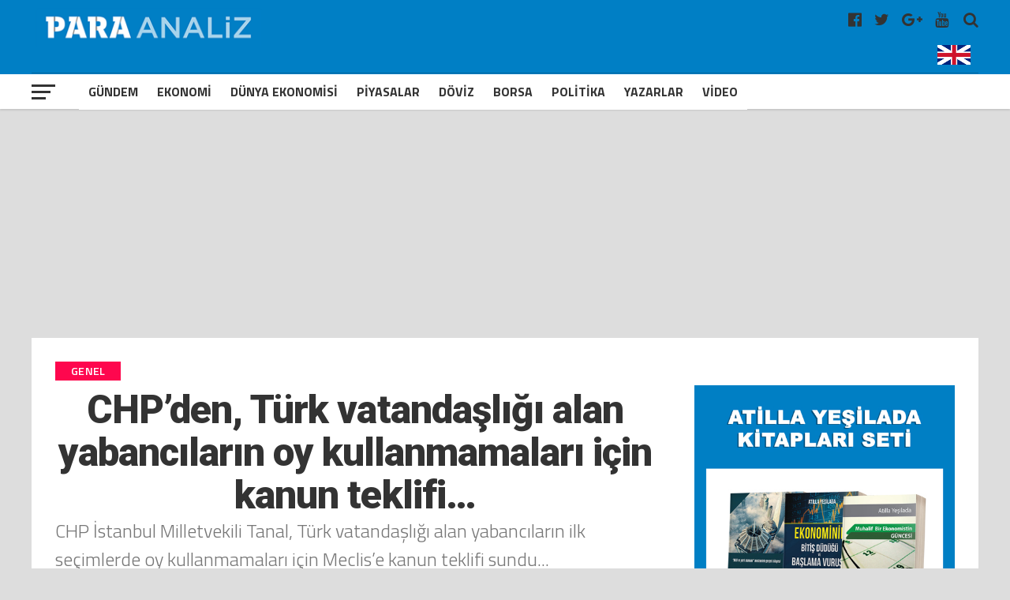

--- FILE ---
content_type: text/html; charset=UTF-8
request_url: https://www.paraanaliz.com/2022/politika/chpden-turk-vatandasligi-alan-yabancilarin-oy-kullanmamalari-icin-kanun-teklifi-g-39384/
body_size: 21542
content:
<!DOCTYPE html>
<html lang="tr-TR">

<head>
	<meta charset="UTF-8">
	<meta name="viewport" id="viewport" content="width=device-width, initial-scale=1.0, maximum-scale=1.0, minimum-scale=1.0, user-scalable=no" />
	<meta name="robots" content="FOLLOW, INDEX" />
	<meta http-equiv="content-type" content="text/html; charset=utf-8" />
	<meta http-equiv="content-language" content="tr" />
	<meta name="facebook-domain-verification" content="5r1bge7knkodb1ot36h2dffpoadgcg" />
	<meta name="google-adsense-account" content="ca-pub-2761052554417648">
	<link rel="shortcut icon" href="https://paraanaliz.com/favicon.ico" type="image/x-icon" />
	<link rel="apple-touch-icon" href="https://paraanaliz.com/apple-touch-icon.png" />
	<link rel="apple-touch-icon" sizes="57x57" href="https://paraanaliz.com/apple-touch-icon-57x57.png" />
	<link rel="apple-touch-icon" sizes="72x72" href="https://paraanaliz.com/apple-touch-icon-72x72.png" />
	<link rel="apple-touch-icon" sizes="76x76" href="https://paraanaliz.com/apple-touch-icon-76x76.png" />
	<link rel="apple-touch-icon" sizes="114x114" href="https://paraanaliz.com/apple-touch-icon-114x114.png" />
	<link rel="apple-touch-icon" sizes="120x120" href="https://paraanaliz.com/apple-touch-icon-120x120.png" />
	<link rel="apple-touch-icon" sizes="144x144" href="https://paraanaliz.com/apple-touch-icon-144x144.png" />
	<link rel="apple-touch-icon" sizes="152x152" href="https://paraanaliz.com/apple-touch-icon-152x152.png" />
	<link rel="apple-touch-icon" sizes="180x180" href="https://paraanaliz.com/apple-touch-icon-180x180.png" />
	<meta name='robots' content='index, follow, max-image-preview:large, max-snippet:-1, max-video-preview:-1' />
	<style>img:is([sizes="auto" i], [sizes^="auto," i]) { contain-intrinsic-size: 3000px 1500px }</style>
	
	<!-- This site is optimized with the Yoast SEO plugin v26.7 - https://yoast.com/wordpress/plugins/seo/ -->
	<title>CHP&#039;den, Türk vatandaşlığı alan yabancıların oy kullanmamaları için kanun teklifi... - Paraanaliz</title>
	<meta name="description" content="CHP İstanbul Milletvekili Tanal, Türk vatandaşlığı alan yabancıların ilk seçimlerde oy kullanmamaları için Meclis’e kanun teklifi sundu..." />
	<link rel="canonical" href="https://www.paraanaliz.com/2022/politika/chpden-turk-vatandasligi-alan-yabancilarin-oy-kullanmamalari-icin-kanun-teklifi-g-39384/" />
	<meta property="og:locale" content="tr_TR" />
	<meta property="og:type" content="article" />
	<meta property="og:title" content="CHP&#039;den, Türk vatandaşlığı alan yabancıların oy kullanmamaları için kanun teklifi... - Paraanaliz" />
	<meta property="og:description" content="CHP İstanbul Milletvekili Tanal, Türk vatandaşlığı alan yabancıların ilk seçimlerde oy kullanmamaları için Meclis’e kanun teklifi sundu..." />
	<meta property="og:url" content="https://www.paraanaliz.com/2022/politika/chpden-turk-vatandasligi-alan-yabancilarin-oy-kullanmamalari-icin-kanun-teklifi-g-39384/" />
	<meta property="og:site_name" content="Paraanaliz" />
	<meta property="article:published_time" content="2022-10-12T21:23:13+00:00" />
	<meta property="og:image" content="https://www.paraanaliz.com/wp-content/uploads/2021/05/CHP.jpg" />
	<meta property="og:image:width" content="740" />
	<meta property="og:image:height" content="415" />
	<meta property="og:image:type" content="image/jpeg" />
	<meta name="author" content="caner" />
	<meta name="twitter:card" content="summary_large_image" />
	<meta name="twitter:label1" content="Yazan:" />
	<meta name="twitter:data1" content="caner" />
	<meta name="twitter:label2" content="Tahmini okuma süresi" />
	<meta name="twitter:data2" content="2 dakika" />
	<script type="application/ld+json" class="yoast-schema-graph">{"@context":"https://schema.org","@graph":[{"@type":"Article","@id":"https://www.paraanaliz.com/2022/politika/chpden-turk-vatandasligi-alan-yabancilarin-oy-kullanmamalari-icin-kanun-teklifi-g-39384/#article","isPartOf":{"@id":"https://www.paraanaliz.com/2022/politika/chpden-turk-vatandasligi-alan-yabancilarin-oy-kullanmamalari-icin-kanun-teklifi-g-39384/"},"author":{"name":"caner","@id":"https://www.paraanaliz.com/#/schema/person/f3dddcde4b4458fd4ff4c7858965e081"},"headline":"CHP&#8217;den, Türk vatandaşlığı alan yabancıların oy kullanmamaları için kanun teklifi&#8230;","datePublished":"2022-10-12T21:23:13+00:00","mainEntityOfPage":{"@id":"https://www.paraanaliz.com/2022/politika/chpden-turk-vatandasligi-alan-yabancilarin-oy-kullanmamalari-icin-kanun-teklifi-g-39384/"},"wordCount":507,"image":{"@id":"https://www.paraanaliz.com/2022/politika/chpden-turk-vatandasligi-alan-yabancilarin-oy-kullanmamalari-icin-kanun-teklifi-g-39384/#primaryimage"},"thumbnailUrl":"https://www.paraanaliz.com/wp-content/uploads/2021/05/CHP.jpg","keywords":["CHP","demokrasi","kanun teklifi","Mahmut Tanal","oy kullanımı","risk","seçim","seçme hakkı","siyasi faaliyet","TBMM Başkanlığı","TL","Türk Vatandaşlığı","ulusal egemenlik","vatandaşlık","yabancı ülke vatandaşları"],"articleSection":{"1":"Gündem","2":"Politika"},"inLanguage":"tr"},{"@type":"WebPage","@id":"https://www.paraanaliz.com/2022/politika/chpden-turk-vatandasligi-alan-yabancilarin-oy-kullanmamalari-icin-kanun-teklifi-g-39384/","url":"https://www.paraanaliz.com/2022/politika/chpden-turk-vatandasligi-alan-yabancilarin-oy-kullanmamalari-icin-kanun-teklifi-g-39384/","name":"CHP'den, Türk vatandaşlığı alan yabancıların oy kullanmamaları için kanun teklifi... - Paraanaliz","isPartOf":{"@id":"https://www.paraanaliz.com/#website"},"primaryImageOfPage":{"@id":"https://www.paraanaliz.com/2022/politika/chpden-turk-vatandasligi-alan-yabancilarin-oy-kullanmamalari-icin-kanun-teklifi-g-39384/#primaryimage"},"image":{"@id":"https://www.paraanaliz.com/2022/politika/chpden-turk-vatandasligi-alan-yabancilarin-oy-kullanmamalari-icin-kanun-teklifi-g-39384/#primaryimage"},"thumbnailUrl":"https://www.paraanaliz.com/wp-content/uploads/2021/05/CHP.jpg","datePublished":"2022-10-12T21:23:13+00:00","author":{"@id":"https://www.paraanaliz.com/#/schema/person/f3dddcde4b4458fd4ff4c7858965e081"},"description":"CHP İstanbul Milletvekili Tanal, Türk vatandaşlığı alan yabancıların ilk seçimlerde oy kullanmamaları için Meclis’e kanun teklifi sundu...","breadcrumb":{"@id":"https://www.paraanaliz.com/2022/politika/chpden-turk-vatandasligi-alan-yabancilarin-oy-kullanmamalari-icin-kanun-teklifi-g-39384/#breadcrumb"},"inLanguage":"tr","potentialAction":[{"@type":"ReadAction","target":["https://www.paraanaliz.com/2022/politika/chpden-turk-vatandasligi-alan-yabancilarin-oy-kullanmamalari-icin-kanun-teklifi-g-39384/"]}]},{"@type":"ImageObject","inLanguage":"tr","@id":"https://www.paraanaliz.com/2022/politika/chpden-turk-vatandasligi-alan-yabancilarin-oy-kullanmamalari-icin-kanun-teklifi-g-39384/#primaryimage","url":"https://www.paraanaliz.com/wp-content/uploads/2021/05/CHP.jpg","contentUrl":"https://www.paraanaliz.com/wp-content/uploads/2021/05/CHP.jpg","width":740,"height":415},{"@type":"BreadcrumbList","@id":"https://www.paraanaliz.com/2022/politika/chpden-turk-vatandasligi-alan-yabancilarin-oy-kullanmamalari-icin-kanun-teklifi-g-39384/#breadcrumb","itemListElement":[{"@type":"ListItem","position":1,"name":"Anasayfa","item":"https://www.paraanaliz.com/"},{"@type":"ListItem","position":2,"name":"CHP&#8217;den, Türk vatandaşlığı alan yabancıların oy kullanmamaları için kanun teklifi&#8230;"}]},{"@type":"WebSite","@id":"https://www.paraanaliz.com/#website","url":"https://www.paraanaliz.com/","name":"Paraanaliz","description":"Ekonomi Haberleri","potentialAction":[{"@type":"SearchAction","target":{"@type":"EntryPoint","urlTemplate":"https://www.paraanaliz.com/?s={search_term_string}"},"query-input":{"@type":"PropertyValueSpecification","valueRequired":true,"valueName":"search_term_string"}}],"inLanguage":"tr"},{"@type":"Person","@id":"https://www.paraanaliz.com/#/schema/person/f3dddcde4b4458fd4ff4c7858965e081","name":"caner","url":"https://www.paraanaliz.com/author/caner/"}]}</script>
	<!-- / Yoast SEO plugin. -->


<link rel='stylesheet' id='wp-block-library-css' href='https://www.paraanaliz.com/wp-includes/css/dist/block-library/style.min.css?ver=6.7.4' type='text/css' media='all' />
<style id='classic-theme-styles-inline-css' type='text/css'>
/*! This file is auto-generated */
.wp-block-button__link{color:#fff;background-color:#32373c;border-radius:9999px;box-shadow:none;text-decoration:none;padding:calc(.667em + 2px) calc(1.333em + 2px);font-size:1.125em}.wp-block-file__button{background:#32373c;color:#fff;text-decoration:none}
</style>
<style id='global-styles-inline-css' type='text/css'>
:root{--wp--preset--aspect-ratio--square: 1;--wp--preset--aspect-ratio--4-3: 4/3;--wp--preset--aspect-ratio--3-4: 3/4;--wp--preset--aspect-ratio--3-2: 3/2;--wp--preset--aspect-ratio--2-3: 2/3;--wp--preset--aspect-ratio--16-9: 16/9;--wp--preset--aspect-ratio--9-16: 9/16;--wp--preset--color--black: #000000;--wp--preset--color--cyan-bluish-gray: #abb8c3;--wp--preset--color--white: #ffffff;--wp--preset--color--pale-pink: #f78da7;--wp--preset--color--vivid-red: #cf2e2e;--wp--preset--color--luminous-vivid-orange: #ff6900;--wp--preset--color--luminous-vivid-amber: #fcb900;--wp--preset--color--light-green-cyan: #7bdcb5;--wp--preset--color--vivid-green-cyan: #00d084;--wp--preset--color--pale-cyan-blue: #8ed1fc;--wp--preset--color--vivid-cyan-blue: #0693e3;--wp--preset--color--vivid-purple: #9b51e0;--wp--preset--gradient--vivid-cyan-blue-to-vivid-purple: linear-gradient(135deg,rgba(6,147,227,1) 0%,rgb(155,81,224) 100%);--wp--preset--gradient--light-green-cyan-to-vivid-green-cyan: linear-gradient(135deg,rgb(122,220,180) 0%,rgb(0,208,130) 100%);--wp--preset--gradient--luminous-vivid-amber-to-luminous-vivid-orange: linear-gradient(135deg,rgba(252,185,0,1) 0%,rgba(255,105,0,1) 100%);--wp--preset--gradient--luminous-vivid-orange-to-vivid-red: linear-gradient(135deg,rgba(255,105,0,1) 0%,rgb(207,46,46) 100%);--wp--preset--gradient--very-light-gray-to-cyan-bluish-gray: linear-gradient(135deg,rgb(238,238,238) 0%,rgb(169,184,195) 100%);--wp--preset--gradient--cool-to-warm-spectrum: linear-gradient(135deg,rgb(74,234,220) 0%,rgb(151,120,209) 20%,rgb(207,42,186) 40%,rgb(238,44,130) 60%,rgb(251,105,98) 80%,rgb(254,248,76) 100%);--wp--preset--gradient--blush-light-purple: linear-gradient(135deg,rgb(255,206,236) 0%,rgb(152,150,240) 100%);--wp--preset--gradient--blush-bordeaux: linear-gradient(135deg,rgb(254,205,165) 0%,rgb(254,45,45) 50%,rgb(107,0,62) 100%);--wp--preset--gradient--luminous-dusk: linear-gradient(135deg,rgb(255,203,112) 0%,rgb(199,81,192) 50%,rgb(65,88,208) 100%);--wp--preset--gradient--pale-ocean: linear-gradient(135deg,rgb(255,245,203) 0%,rgb(182,227,212) 50%,rgb(51,167,181) 100%);--wp--preset--gradient--electric-grass: linear-gradient(135deg,rgb(202,248,128) 0%,rgb(113,206,126) 100%);--wp--preset--gradient--midnight: linear-gradient(135deg,rgb(2,3,129) 0%,rgb(40,116,252) 100%);--wp--preset--font-size--small: 13px;--wp--preset--font-size--medium: 20px;--wp--preset--font-size--large: 36px;--wp--preset--font-size--x-large: 42px;--wp--preset--spacing--20: 0.44rem;--wp--preset--spacing--30: 0.67rem;--wp--preset--spacing--40: 1rem;--wp--preset--spacing--50: 1.5rem;--wp--preset--spacing--60: 2.25rem;--wp--preset--spacing--70: 3.38rem;--wp--preset--spacing--80: 5.06rem;--wp--preset--shadow--natural: 6px 6px 9px rgba(0, 0, 0, 0.2);--wp--preset--shadow--deep: 12px 12px 50px rgba(0, 0, 0, 0.4);--wp--preset--shadow--sharp: 6px 6px 0px rgba(0, 0, 0, 0.2);--wp--preset--shadow--outlined: 6px 6px 0px -3px rgba(255, 255, 255, 1), 6px 6px rgba(0, 0, 0, 1);--wp--preset--shadow--crisp: 6px 6px 0px rgba(0, 0, 0, 1);}:where(.is-layout-flex){gap: 0.5em;}:where(.is-layout-grid){gap: 0.5em;}body .is-layout-flex{display: flex;}.is-layout-flex{flex-wrap: wrap;align-items: center;}.is-layout-flex > :is(*, div){margin: 0;}body .is-layout-grid{display: grid;}.is-layout-grid > :is(*, div){margin: 0;}:where(.wp-block-columns.is-layout-flex){gap: 2em;}:where(.wp-block-columns.is-layout-grid){gap: 2em;}:where(.wp-block-post-template.is-layout-flex){gap: 1.25em;}:where(.wp-block-post-template.is-layout-grid){gap: 1.25em;}.has-black-color{color: var(--wp--preset--color--black) !important;}.has-cyan-bluish-gray-color{color: var(--wp--preset--color--cyan-bluish-gray) !important;}.has-white-color{color: var(--wp--preset--color--white) !important;}.has-pale-pink-color{color: var(--wp--preset--color--pale-pink) !important;}.has-vivid-red-color{color: var(--wp--preset--color--vivid-red) !important;}.has-luminous-vivid-orange-color{color: var(--wp--preset--color--luminous-vivid-orange) !important;}.has-luminous-vivid-amber-color{color: var(--wp--preset--color--luminous-vivid-amber) !important;}.has-light-green-cyan-color{color: var(--wp--preset--color--light-green-cyan) !important;}.has-vivid-green-cyan-color{color: var(--wp--preset--color--vivid-green-cyan) !important;}.has-pale-cyan-blue-color{color: var(--wp--preset--color--pale-cyan-blue) !important;}.has-vivid-cyan-blue-color{color: var(--wp--preset--color--vivid-cyan-blue) !important;}.has-vivid-purple-color{color: var(--wp--preset--color--vivid-purple) !important;}.has-black-background-color{background-color: var(--wp--preset--color--black) !important;}.has-cyan-bluish-gray-background-color{background-color: var(--wp--preset--color--cyan-bluish-gray) !important;}.has-white-background-color{background-color: var(--wp--preset--color--white) !important;}.has-pale-pink-background-color{background-color: var(--wp--preset--color--pale-pink) !important;}.has-vivid-red-background-color{background-color: var(--wp--preset--color--vivid-red) !important;}.has-luminous-vivid-orange-background-color{background-color: var(--wp--preset--color--luminous-vivid-orange) !important;}.has-luminous-vivid-amber-background-color{background-color: var(--wp--preset--color--luminous-vivid-amber) !important;}.has-light-green-cyan-background-color{background-color: var(--wp--preset--color--light-green-cyan) !important;}.has-vivid-green-cyan-background-color{background-color: var(--wp--preset--color--vivid-green-cyan) !important;}.has-pale-cyan-blue-background-color{background-color: var(--wp--preset--color--pale-cyan-blue) !important;}.has-vivid-cyan-blue-background-color{background-color: var(--wp--preset--color--vivid-cyan-blue) !important;}.has-vivid-purple-background-color{background-color: var(--wp--preset--color--vivid-purple) !important;}.has-black-border-color{border-color: var(--wp--preset--color--black) !important;}.has-cyan-bluish-gray-border-color{border-color: var(--wp--preset--color--cyan-bluish-gray) !important;}.has-white-border-color{border-color: var(--wp--preset--color--white) !important;}.has-pale-pink-border-color{border-color: var(--wp--preset--color--pale-pink) !important;}.has-vivid-red-border-color{border-color: var(--wp--preset--color--vivid-red) !important;}.has-luminous-vivid-orange-border-color{border-color: var(--wp--preset--color--luminous-vivid-orange) !important;}.has-luminous-vivid-amber-border-color{border-color: var(--wp--preset--color--luminous-vivid-amber) !important;}.has-light-green-cyan-border-color{border-color: var(--wp--preset--color--light-green-cyan) !important;}.has-vivid-green-cyan-border-color{border-color: var(--wp--preset--color--vivid-green-cyan) !important;}.has-pale-cyan-blue-border-color{border-color: var(--wp--preset--color--pale-cyan-blue) !important;}.has-vivid-cyan-blue-border-color{border-color: var(--wp--preset--color--vivid-cyan-blue) !important;}.has-vivid-purple-border-color{border-color: var(--wp--preset--color--vivid-purple) !important;}.has-vivid-cyan-blue-to-vivid-purple-gradient-background{background: var(--wp--preset--gradient--vivid-cyan-blue-to-vivid-purple) !important;}.has-light-green-cyan-to-vivid-green-cyan-gradient-background{background: var(--wp--preset--gradient--light-green-cyan-to-vivid-green-cyan) !important;}.has-luminous-vivid-amber-to-luminous-vivid-orange-gradient-background{background: var(--wp--preset--gradient--luminous-vivid-amber-to-luminous-vivid-orange) !important;}.has-luminous-vivid-orange-to-vivid-red-gradient-background{background: var(--wp--preset--gradient--luminous-vivid-orange-to-vivid-red) !important;}.has-very-light-gray-to-cyan-bluish-gray-gradient-background{background: var(--wp--preset--gradient--very-light-gray-to-cyan-bluish-gray) !important;}.has-cool-to-warm-spectrum-gradient-background{background: var(--wp--preset--gradient--cool-to-warm-spectrum) !important;}.has-blush-light-purple-gradient-background{background: var(--wp--preset--gradient--blush-light-purple) !important;}.has-blush-bordeaux-gradient-background{background: var(--wp--preset--gradient--blush-bordeaux) !important;}.has-luminous-dusk-gradient-background{background: var(--wp--preset--gradient--luminous-dusk) !important;}.has-pale-ocean-gradient-background{background: var(--wp--preset--gradient--pale-ocean) !important;}.has-electric-grass-gradient-background{background: var(--wp--preset--gradient--electric-grass) !important;}.has-midnight-gradient-background{background: var(--wp--preset--gradient--midnight) !important;}.has-small-font-size{font-size: var(--wp--preset--font-size--small) !important;}.has-medium-font-size{font-size: var(--wp--preset--font-size--medium) !important;}.has-large-font-size{font-size: var(--wp--preset--font-size--large) !important;}.has-x-large-font-size{font-size: var(--wp--preset--font-size--x-large) !important;}
:where(.wp-block-post-template.is-layout-flex){gap: 1.25em;}:where(.wp-block-post-template.is-layout-grid){gap: 1.25em;}
:where(.wp-block-columns.is-layout-flex){gap: 2em;}:where(.wp-block-columns.is-layout-grid){gap: 2em;}
:root :where(.wp-block-pullquote){font-size: 1.5em;line-height: 1.6;}
</style>
<link rel="https://api.w.org/" href="https://www.paraanaliz.com/wp-json/" /><link rel="alternate" title="JSON" type="application/json" href="https://www.paraanaliz.com/wp-json/wp/v2/posts/39384" /><link rel="EditURI" type="application/rsd+xml" title="RSD" href="https://www.paraanaliz.com/xmlrpc.php?rsd" />

<link rel='shortlink' href='https://www.paraanaliz.com/?p=39384' />
	<style>
		#mailpoet_form_1 .mailpoet_validate_success,
		iframe p {
			color: #00d084;
			font-size: 1.4rem !important;
			font-weight: bold !important;
		}
	</style>
	<script async src="https://pagead2.googlesyndication.com/pagead/js/adsbygoogle.js?client=ca-pub-2254319289293477"
		crossorigin="anonymous"></script>
			<script async src="https://www.googletagmanager.com/gtag/js?id=G-ZKG67F3KFQ"></script>
		<script>
			window.dataLayer = window.dataLayer || [];

			function gtag() {
				dataLayer.push(arguments);
			}
			gtag('js', new Date());
			gtag('config', 'G-6J9XY5NV36');
		</script>
		<script type="text/javascript">
			var _gaq = _gaq || [];
			_gaq.push(['_setAccount', 'UA-55368464-1']);
			_gaq.push(['_setDomainName', 'www.paraanaliz.com']);
			_gaq.push(['_trackPageview']);
			(function() {
				var ga = document.createElement('script');
				ga.type = 'text/javascript';
				ga.async = true;
				ga.src = ('https:' == document.location.protocol ? 'https://ssl' : 'http://www') + '.google-analytics.com/ga.js';
				var s = document.getElementsByTagName('script')[0];
				s.parentNode.insertBefore(ga, s);
			})();
		</script>
		<script>
			! function(f, b, e, v, n, t, s) {
				if (f.fbq) return;
				n = f.fbq = function() {
					n.callMethod ?
						n.callMethod.apply(n, arguments) : n.queue.push(arguments)
				};
				if (!f._fbq) f._fbq = n;
				n.push = n;
				n.loaded = !0;
				n.version = '2.0';
				n.queue = [];
				t = b.createElement(e);
				t.async = !0;
				t.src = v;
				s = b.getElementsByTagName(e)[0];
				s.parentNode.insertBefore(t, s)
			}(window, document, 'script',
				'https://connect.facebook.net/en_US/fbevents.js');
			fbq('init', '226201484792800');
			fbq('track', 'PageView');
		</script>
		<noscript><img height="1" width="1" src="https://www.facebook.com/tr?id=226201484792800&ev=PageView&noscript=1" /></noscript>
	


	<link rel='dns-prefetch' href='//fonts.googleapis.com' />
	<link rel='dns-prefetch' href='//s.w.org' />
	<link rel='stylesheet' id='dashicons-css' href='https://paraanaliz.com/tools/css/dashicons.min.css?ver=4.9.4' type='text/css' media='all' />
	<link rel='stylesheet' id='sportspress-general-css' href='https://paraanaliz.com/tools/css/sportspress.css?ver=2.5.10' type='text/css' media='all' />
	<link rel='stylesheet' id='sportspress-icons-css' href='https://paraanaliz.com/tools/css/icons.css?ver=2.5.2' type='text/css' media='all' />
	<link rel='stylesheet' id='mvp-custom-style-css' href='https://paraanaliz.com/tools/css/style.css?ver=3.0.0.0.0.4' type='text/css' media='all' />
	<link rel='stylesheet' id='mvp-custom-style-css' href='https://paraanaliz.com/tools/css/ayar.css?ver=1.0.0.0.0.0.0' type='text/css' media='all' />
	<link rel='stylesheet' id='mvp-reset-css' href='https://paraanaliz.com/tools/css/reset.css?ver=4.9.4' type='text/css' media='all' />
	<link rel='stylesheet' id='fontawesome-css' href='https://paraanaliz.com/tools/css/font-awesome-4.7.0/css/font-awesome.css?ver=1.0.0' type='text/css' media='all' />
	<link rel='stylesheet' id='mvp-fonts-css' href='//fonts.googleapis.com/css?family=Advent+Pro%3A700%7CRoboto%3A300%2C400%2C500%2C700%2C900%7COswald%3A300%2C400%2C700%7CLato%3A300%2C400%2C700%7CWork+Sans%3A200%2C300%2C400%2C500%2C600%2C700%2C800%2C900%7COpen+Sans%3A400%2C700%2C800%7CRoboto+Condensed%3A100%2C200%2C300%2C400%2C500%2C600%2C700%2C800%2C900%7CRoboto%3A100%2C200%2C300%2C400%2C500%2C600%2C700%2C800%2C900%7CTitillium+Web%3A100%2C200%2C300%2C400%2C500%2C600%2C700%2C800%2C900%7CTitillium+Web%3A100%2C200%2C300%2C400%2C500%2C600%2C700%2C800%2C900%7CTitillium+Web%3A100%2C200%2C300%2C400%2C500%2C600%2C700%2C800%2C900&#038;subset=latin,latin-ext,cyrillic,cyrillic-ext,greek-ext,greek,vietnamese' type='text/css' media='all' />
	<link rel='stylesheet' id='mvp-media-queries-css' href='https://paraanaliz.com/tools/css/media-queries.css?ver=1.0.0.1' type='text/css' media='all' />
	<link type="text/css" rel="stylesheet" href="https://paraanaliz.com//tools/css/flexslider.css?ver=1.0.0">
	<style>
		body {
			background: #dddddd;
		}

		.singcontic {
			float: none;
			margin: 0px auto !important;
			width: 100%;
			display: inline-block;
			height: auto;
		}

		@media screen and (max-width: 768px) {
			.singcontic {
				margin: 0px 5px 0px 0px !important;
				display: inline-block;
				width: 100%;
				text-align: center;
			}
		}

		.weblogo {
			padding: 5px 0px;
			height: 65px;
		}

		@media screen and (max-width: 768px) {
			.weblogo {
				height: 44px;
			}
		}

		.singauto {
			display: inline-block;
			width: 100%;
			margin: 3px auto;
		}

		.smart_ajax_container,
		.ssp_divider {
			display: block;
			float: left;
		}

		.hmenu {
			-webkit-transform: translate3d(0, 0, 0);
			-moz-transform: translate3d(0, 0, 0);
			-ms-transform: translate3d(0, 0, 0);
			-o-transform: translate3d(0, 0, 0);
			transform: translate3d(0, 0, 0);
		}

		.hmenu {
			display: none;
		}

		.mvp-score-up .mvp-fly-but-wrap {
			display: none;
		}

		.mvp-score-up .mvp-bot-nav-in {
			margin-left: 30px;
		}

		.mvp-score-up .hmenu {
			display: inline-block;
			max-width: 120px;
		}

		#mvp-nav-menu ul .hmenu a {
			padding: 2px;
		}

		#mvp-nav-menu ul .hmenu:hover a {
			padding: 0;
		}

		.okuma-sticky-reading-ratio {
			background: red
		}

		.okuma-sticky-reading-ratio {
			background: red;
			bottom: 0;
			height: 3px;
			left: 0;
			position: absolute;
			-webkit-transition: width .3s ease-in;
			-o-transition: width .3s ease-in;
			transition: width .3s ease-in;
			z-index: 1000
		}

		#mvp-top-nav-wrap {
			background: #007fc5;
		}

		.swiper-container {
			width: 100%;
			height: 100%;
		}

		.swiper-slide {
			text-align: center;
			font-size: 18px;
			background: #fff;
			display: -webkit-box;
			display: -ms-flexbox;
			display: -webkit-flex;
			display: flex;
			-webkit-box-pack: center;
			-ms-flex-pack: center;
			-webkit-justify-content: center;
			justify-content: center;
			-webkit-box-align: center;
			-ms-flex-align: center;
			-webkit-align-items: center;
			align-items: center;
		}

		.mvp-blog-story-text .read-more {
			position: absolute;
			bottom: 0;
			left: 0;
			width: 100%;
			text-align: center;
			margin: 0;
			padding: 30px 0 30px 0;
		}
	</style>
	<style>
		.mvp-nav-soc-but.englang {
			padding: 7px 0px;
		}

		.mvp-nav-soc-but.englang img {
			max-width: 42px;
		}

		.mvp-nav-soc-but.uyeler {
			padding: 7px 20px 7px 20px;
			border: 1px solid #fff;
			color: #fff;
			text-align: center;
			border-radius: 5px;
			margin-right: 14px;
			margin-top: 1px;
		}

		.flexslider {
			margin: 0;
		}

		.flexslider .slides img {
			min-height: 400px;
			min-width: 795px;
		}

		.mn-img-a {
			max-height: 400px;
			overflow: hidden;
			display: inline-block;
		}

		.mvp-nav-soc-but.uyeler:hover {
			border: 1px solid #f00;
		}


		.mansettitrenk {
			color: #fff;
			font-size: 1.6rem;
			font-weight: bold;
			padding: 5px 10px 10px 10px;
			display: inline-block;
		}

		.titleustu {
			width: 100%;
			position: absolute;
			bottom: 0px;
			padding: 0px;
			height: auto;
		}

		.titleustu .flex-caption {
			font-size: 38px;
			color: #fff;
			font-weight: 600;
			padding: 0px 10px 10px 10px;
			background: rgba(0, 0, 0, .61);
			display: inline-block;
		}

		.flexslider .slides>li {
			position: relative;
			max-width: 98%;
			overflow: hidden;
		}

		#slider-thumbs {
			margin: 0;
			width: 100%;
			float: left;
		}

		.manset-nav {
			margin: 0 0 0 3px;
			padding: 0;
			list-style: none;
		}

		.manset-nav li {
			padding: 1px;
		}

		.mns-nv {
			width: 4.995%;
			float: left;
		}

		.flex-active .slider-navigation {
			background: #d30000;
			color: #fff;
		}

		.slider-navigation {
			padding: 10px 0;
			text-align: center;
			color: #fff;
			font-weight: 700;
			font-size: 20px;
			background: #000;
		}

		@media screen and (max-width:1110px) {
			.mns-nv {
				width: 4.96%;
			}
		}

		@media screen and (max-width:990px) {
			.mns-nv {
				width: 4.91%;
			}

			.mn-img-a {
				max-width: 693px;
			}

			.flexslider .slides img {
				min-height: 380px;
				min-width: 694px;
			}
		}

		@media screen and (max-width:890px) {
			.mn-img-a {
				max-height: 344px;
			}

			.mns-nv {
				width: 4.88%;
			}
		}

		@media screen and (max-width:520px) {
			.slider-navigation {
				padding: 2px 0;
			}

			.mns-nv {
				width: 5.5%;
				display: inline-block;
				margin: 0;
				padding: 0;
			}

			.manset-nav {
				margin: 0 0 5px 0;
				padding: 0;
				text-align: center;
				display: inline-block;
				width: 100%;
			}

			.manset-nav li {
				padding: 0px;
				float: inherit;
			}

			.slider-navigation {
				padding: 4px 0px;
				font-size: 14px;
			}

			.mansetslider .flex-caption {
				font-size: 28px;
			}

			.flexslider .slides img {
				min-height: auto;
				min-width: 440px;
				max-height: 230px;
			}
		}

		/*	yazarlar		*/
		.page h1.mvp-post-title {
			margin-bottom: 0px;
		}

		.yzr_tarih {
			display: inline-block;
			margin: 5px 0 0 70px;
			color: #666;
		}

		.mvp-author-info-face-but {
			color: #3b5998;
			display: inline-block;
			font-size: 18px;
			margin-top: 14px;
		}

		.mvp-author-info-you-but {
			color: #bb0000;
			display: inline-block;
			font-size: 18px;
			margin-top: 14px;
		}

		.mvp-more-post-text.left.relative h2 {
			width: 100%;
			float: left;
		}

		.yzr_dgr_trh {
			width: 18%;
			float: left;
			text-align: right;
			color: #999;
			font-size: 14px;
		}

		.mvp-more-post-list-yzrcat.left.relative .mvp-more-post-text h2 {
			width: 80%;
		}

		@media screen and (max-width:540px) {
			.mvp-more-post-list-yzrcat.left.relative .mvp-more-post-text h2 {
				width: 70%;
			}

			.yzr_dgr_trh {
				width: 24%;
			}

			ul.mvp-more-post-list-yzrcat li {
				line-height: 32px;
			}
		}

		.yzr_yn_wdg {
			float: left;
			width: 30%;
			margin: 0;
			padding: 0;
			text-align: center;
		}

		.yzr_yn_date {
			display: inline-block;
			margin: 3px 0 0 0;
			color: #999;
			font-size: 14px;
		}

		.mvp-more-post-list-yzrcat.left.relative {
			display: inline-block;
			width: 100%;
		}

		ul.mvp-more-post-list-yzrcat li:first-child,
		ul.mvp-more-post-list-yzrcat li:nth-child(2n+1) {
			background: #eee;
		}

		ul.mvp-more-post-list-yzrcat li {
			float: left;
			width: 98%;
			height: auto;
			line-height: 38px;
			border-radius: 5px;
			padding: 0 0 0 10px;
		}

		.nrm-cat-tit {
			font-size: 38px;
			display: inline-block;
			width: 100%;
			margin-bottom: 20px;
		}

		.ns-cat-img.left.relative {
			width: 40%;
		}

		.ns-cat-text.left.relative {
			width: 60%;
		}

		.ns-cat-text.left.relative h2 {
			padding-left: 10px;
		}

		.nm-cat-date.left.relative {
			display: inline-block;
			width: 100%;
			padding-left: 10px;
			margin-top: 10px;
			font-size: 14px;
		}

		.ns-cat-text.left.relative h2 a {
			font-size: 26px;
			color: #333;
		}

		.nm-cat-date.left.relative span a {
			color: #999;
		}

		.ns-cat-text.left.relative p a {
			padding-left: 10px;
			margin: 15px 0 0 0;
			display: inline-block;
			font-size: 20px;
			line-height: 24px;
			color: #333;
		}

		.ns-cat-ul.left.relative li {
			display: inline-block;
			margin-bottom: 15px;
		}

		.ns-yzrlr-cat-ul.left.relative li {
			display: inline-block;
			margin-bottom: 30px;
		}

		.ns-yzrlr-cat-ul.left.relative li {
			width: 33%;
		}

		.ns-yzrlr-cat-text.left.relative p a {
			color: #333;
			margin-top: 10px;
			display: inline-block;
			line-height: 18px;
		}

		.ns-yzrlr-cat-date.left.relative {
			display: inline-block;
			width: 100%;
			margin-top: 10px;
			font-size: 14px;
		}

		.ns-yzrlr-cat-date.left.relative span a {
			color: #999;
		}

		.ns-yzrlr-cat-text.left.relative h2 a {
			font-family: 'Roboto Condensed', sans-serif;
			font-size: 20px;
		}

		.ns-yzrlr-cat-text.left.relative h2 {
			text-align: center;
		}

		.ns-yzrlr-cat-imm {
			max-width: 80%;
		}

		@media screen and (max-width:768px) {
			.ns-cat-img.left.relative {
				width: 100%;
			}

			.ns-cat-text.left.relative {
				width: 100%;
				margin-bottom: 25px
			}

			.ns-yzrlr-cat-ul.left.relative li {
				width: 100%;
			}

			.ns-yzrlr-cat-imm {
				max-width: 100%;
			}
		}

		.mvp-reg-img.wp-post-image {
			min-height: 178px;
			min-width: 270px;
		}

		.img-ns-radius {
			-webkit-border-radius: 50%;
			-moz-border-radius: 50%;
			-ms-border-radius: 50%;
			-o-border-radius: 50%;
			border-radius: 50%;
			overflow: hidden;
		}

		@media screen and (max-width:480px) {
			#mvp-main-wrap {
				margin-top: 50px;
			}

			#mvp-top-nav-wrap {
				height: auto;
			}

			.mvp-widget-list-img,
			.mvp-blog-story-img,
			.mvp-more-post-img {
				margin-right: 0;
				width: 100%;
			}

			.mvp-reg-img.wp-post-image {
				min-height: auto;
				min-width: auto;
				display: inline-block;
				width: 100%;
				margin: 0;
				padding: 0;
			}

			.mvp-post-info-top h3 a,
			.mvp-post-info-top h3 a:visited {
				margin-top: 5px;
				display: inline-block;
			}
		}

		@media screen and (max-width:768px) {
			.flex-direction-nav a::before {
				color: #fff;
				text-shadow: 1px 1px 0 rgba(0, 0, 0, 0.3);
			}

			.mns-nv {
				width: 3.5%;
			}

			.slider-navigation {
				font-size: 0px;
			}

			.mvp-feat3-sub {
				width: 100%;
			}

			.mvp-feat3-sub.anasagikili.left.relative {
				height: auto;
				margin-top: 20px;
			}

			#mvp-article-head2 form {
				display: block;
				margin-top: 0em;
				text-align: center;
			}

			.news-header {
				padding: 0;
			}

			.news-header button {
				margin: 0 auto;
				display: block;
				margin-top: 10px;
			}

			.ns-cat-imm {
				width: 100%;
			}

			.benzerhaberler #mvp-home-widget-wrap .mvp-widget-feat-img,
			#mvp-side-wrap .mvp-widget-feat-img {
				width: 100%;
			}
		}

		@media screen and (min-width:768px) {
			.mvp-widget-list-story1.left.relative.sosyal-wdgt-dv a .mvp-widget-list-img {
				max-height: 170px;
			}

			.mvp-widget-list-story1.left.relative.sosyal-wdgt-dv .mvp-widget-list-text1 h2 {
				height: 43px;
				width: 100%;
				overflow: hidden;
			}

			.mvp-feat3-sub.anasagikili.left.relative {
				height: 218px;
				margin-bottom: 15px;
			}

			#mvp-top-nav-logo {
				width: 32%;
			}

			#top-ekonomi {
				display: block;
				width: 60%;
				height: auto;
			}

			#mvp-main-wrap #mobil-piyasa-bar {
				display: none;
			}
		}

		#mobil-piyasa-bar {
			margin: 10px auto;
			width: 100%;
			text-align: center;
			display: inline-block;
		}

		#mobil-piyasa-bar .finance-wrap {
			display: inline-block;
			width: 98%;
			background: rgba(0, 97, 167, 0.80);
			margin: 10px 0 0 0;
		}

		/*
.vidh4{
	width: 95%;
	text-align: center;
	float: inherit;
	display: inline-block;
	margin: 0 auto;
	margin-bottom: 20px;
	margin-top: 15px;
}
.vidh4 .mvp-sec-head{
	margin-left: 20px;
}
*/
		.ozett {
			max-height: 87px;
			overflow: hidden;
		}

		#mansetaltiadd,
		#videoaltiadd {
			text-align: center;
		}

		.related-yeni {
			display: block;
			background: #f8f8f8;
			margin-top: 20px;
			width: 100%;
		}

		.related-news-box-inner {
			display: -ms-flexbox;
			display: -webkit-box;
			display: -moz-flex;
			display: flex;
			box-sizing: border-box;
		}

		.related-news-img {
			width: 50%;
			box-sizing: border-box;
		}

		.related-news-text {
			width: 50%;
			display: -ms-flexbox;
			display: -webkit-box;
			display: -moz-flex;
			display: flex;
			-webkit-box-align: center;
			-ms-flex-align: center;
			align-items: center;
			padding: 20px;
			box-sizing: border-box;
		}

		.r-title {
			font-weight: 700;
			font-size: 22px;
			line-height: 1.3;
			box-sizing: border-box;
			color: #333;
		}

		.related-news-img img {
			width: 50%;
		}

		.related-news-img img {
			width: 100%;
			height: auto;
			display: block;
		}

		.type-label {
			display: none;
		}

		@media screen and (max-width:768px) {

			.related-news-img,
			.related-news-img img {
				width: 100%;
			}

			.related-news-box-inner {
				display: block;
			}

			.related-news-text {
				display: block;
				width: 100%
			}
		}

		.videoright a {
			display: inline-block;
			padding: 0px 5px 5px 5px;
			overflow: hidden;
		}

		.pamagaza {
			background: #fff;
			margin: 5px auto;
			padding: 5px 0px;
			text-align: center;
			display: inline-block;
			width: 100%;
		}

		#si_solkule .adhrklm {
			text-align: right;
			float: right;
		}

		#si_sagkule .adhrklm {
			text-align: left;
			float: left;
		}

		#mvp-content-main ul li,
		#mvp-content-main ol li {
			margin-left: 22px;
			padding: 10px 0px;
			font-size: 1.3rem;
			line-height: 1.3;
			list-style: disc;
			display: list-item;
		}

		#mvp-content-main ul li ol li {
			margin-left: 0px;
		}

		#mvp-post-content .navigation {
			display: inline-block;
			width: 100%;
		}

		#mvp-post-content .navigation ul {
			display: flex;
		}

		#mvp-post-content .navigation ul li {
			margin: 10px;
			padding: 4px 9px;
			background: #eee;
		}

		#mvp-post-content .navigation ul li.active {
			background: #5696fc;
			color: #fff;
		}

		#mvp-post-content .navigation ul li.active a {
			color: #fff;
		}
	</style>
</head>

<body class="home page-template page-template-page-home page-template-page-home-php page custom-background">
	<div id="mvp-fly-wrap">
		<div id="mvp-fly-menu-top" class="left relative">
			<div class="mvp-fly-top-out left relative">
				<div class="mvp-fly-top-in">
					<div id="mvp-fly-logo" class="left relative">
						<a href="https://www.paraanaliz.com"><img src="https://paraanaliz.com//wp-content/themes/paraanalizv2021/paralogo.png" alt="Paraanaliz" data-rjs="2" /></a>
					</div>
				</div>
				<div class="mvp-fly-but-wrap mvp-fly-but-menu mvp-fly-but-click">
					<span></span>
					<span></span>

					<span></span>
					<span></span>
				</div>
			</div>
		</div>
		<div id="mvp-fly-menu-wrap">
			<nav class="mvp-fly-nav-menu left relative">
				<div class="menu-main-menu-container">
					<ul class="menu" id="menu-main-menu">
						<li class="menu-item"><a href="https://www.paraanaliz.com/gundem/">Gündem</a></li>
						<li class="menu-item"><a href="https://www.paraanaliz.com/ekonomi/">EKONOMİ</a></li>
						<li class="menu-item"><a href="https://www.paraanaliz.com/dunya-ekonomisi/">DÜNYA EKONOMİSİ</a></li>
						<li class="menu-item"><a href="https://www.paraanaliz.com/piyasa/">PİYASALAR</a></li>
						<li class="menu-item"><a href="https://www.paraanaliz.com/doviz/">DÖVİZ</a></li>
						<li class="menu-item"><a href="https://www.paraanaliz.com/reel-sektor/">REEL SEKTÖR</a></li>
						<li class="menu-item"><a href="https://www.paraanaliz.com/sirketler/">ŞİRKETLER</a></li>
						<li class="menu-item"><a href="https://www.paraanaliz.com/raporlar/">RAPORLAR</a></li>
						<li class="menu-item"><a href="https://www.paraanaliz.com/borsa/">Borsa</a></li>
						<li class="menu-item"><a href="https://www.paraanaliz.com/politika/">Politika</a></li>
						<li class="menu-item"><a href="https://www.paraanaliz.com/genel/">Genel</a></li>
						<li class="menu-item"><a href="https://www.paraanaliz.com/yazarlar/">YAZARLAR</a></li>
						<li class="menu-item"><a href="https://www.paraanaliz.com/videolar/">VİDEO</a></li>
					</ul>
				</div>
			</nav>
		</div>
		<div id="mvp-fly-soc-wrap">
			<span class="mvp-fly-soc-head">Sosyal Medya</span>
			<ul class="mvp-fly-soc-list left relative">
				<li><a href="https://www.facebook.com/PARAanaliz" target="_blank" class="fa fa-facebook-official fa-2"></a></li>
				<li><a href="https://twitter.com/paraanaliz" target="_blank" class="fa fa-twitter fa-2"></a></li>
				<li><a href="https://plus.google.com/+paraanaliz/" target="_blank" class="fa fa-google-plus fa-2"></a></li>
				<li><a href="https://www.youtube.com/channel/UCNwlNNDsWUIL1vYqrIErg-g" target="_blank" class="fa fa-youtube fa-2"></a></li>
			</ul>
		</div>
	</div>


	<div id="mvp-site" class="left relative">
		<div id="mvp-search-wrap">
			<div id="mvp-search-box">
				<form method="get" id="searchform" action="https://www.paraanaliz.com/">
					<input type="text" name="s" id="s" value="Ara" onfocus="if (this.value == 'Ara') { this.value = ''; }" onblur="if (this.value == '') { this.value = 'Ara'; }" />
					<input type="hidden" id="searchsubmit" value="Search" />
				</form>
			</div><!--mvp-search-box-->
			<div class="mvp-search-but-wrap mvp-search-click">
				<span></span>
				<span></span>
			</div><!--mvp-search-but-wrap-->
		</div><!--mvp-search-wrap-->


		<header id="mvp-top-head-wrap">
			<nav id="mvp-main-nav-wrap">
				<div id="mvp-top-nav-wrap" class="left relative">
					<div class="mvp-main-box-cont">
						<div id="mvp-top-nav-cont" class="left relative">
							<div class="mvp-top-nav-right-out relative">
								<div class="mvp-top-nav-right-in">
									<div id="mvp-top-nav-left" class="left relative">
										<div class="mvp-top-nav-left-out relative">
											<div class="mvp-top-nav-menu-but left relative">
												<div class="mvp-fly-but-wrap mvp-fly-but-click left relative">
													<span></span>
													<span></span>
													<span></span>
													<span></span>
												</div><!--mvp-fly-but-wrap-->
											</div><!--mvp-top-nav-menu-but-->

											<div class="mvp-top-nav-left-in">
												<div id="mvp-top-nav-logo" class="left relative" itemscope itemtype="http://schema.org/Organization">
													<a class="weblogo" href="https://www.paraanaliz.com"><img src="https://paraanaliz.com//wp-content/themes/paraanalizv2021/paralogo.png" alt="Paraanaliz" data-rjs="2" /></a>
													<h1 class="mvp-logo-title">Paraanaliz</h1>
												</div><!--mvp-top-nav-logo-->
												<div id="top-ekonomi" class="right relative">
																									</div>
											</div><!--mvp-top-nav-left-in-->

										</div><!--mvp-top-nav-left-out-->
									</div><!--mvp-top-nav-left-->
								</div><!--mvp-top-nav-right-in-->

								<div id="mvp-top-nav-right" class="right relative">
									<div id="mvp-top-nav-soc" class="left relative">
										<a href="https://www.youtube.com/channel/UCNwlNNDsWUIL1vYqrIErg-g" target="_blank"><span class="mvp-nav-soc-but fa fa-youtube fa-2"></span></a>
										<a href="https://plus.google.com/+paraanaliz/" target="_blank"><span class="mvp-nav-soc-but fa fa-google-plus fa-2"></span></a>
										<a href="https://twitter.com/paraanaliz" target="_blank"><span class="mvp-nav-soc-but fa fa-twitter fa-2"></span></a>
										<a href="https://www.facebook.com/PARAanaliz" target="_blank"><span class="mvp-nav-soc-but fa fa-facebook-official fa-2"></span></a>
									</div><!--mvp-top-nav-soc-->
									<span class="mvp-nav-search-but fa fa-search fa-2 mvp-search-click"></span>
								</div>

								<style>
									.login-options,
									.logged-menu {
										position: absolute;
										background-color: #fff;
										width: 240px;
										right: -20px;
										padding: 10px;
										top: 40px;
										border: solid 1px #dedede;
									}

									.popover {
										display: none;
									}

									.popover.show {
										display: block;
									}

									.login-options a {
										display: block !important;
										text-align: center;
										color: #fff;
										font-size: 14px !important;
										font-weight: bold;
										height: 30px;
										line-height: 30px;
										width: auto !important;
										padding: 0 20px;
										margin-left: 0 !important;
										border-radius: 3px;
									}

									.login-options a.promo-login {
										background-color: #8dc650;
										margin-bottom: 10px;
									}

									.login-options a.promo-signup {
										background-color: #00b0eb;
									}

									.login-options:after,
									.login-options:before,
									.logged-menu:after,
									.logged-menu:before {
										display: none;
										bottom: 100%;
										left: auto;
										right: 25px;
										border: solid transparent;
										content: " ";
										height: 0;
										width: 0;
										position: absolute;
										pointer-events: none;
									}

									.login-options:after,
									.logged-menu:after {
										border-color: rgba(136, 183, 213, 0);
										border-bottom-color: #fff;
										border-width: 7px;
										margin-left: -7px;
									}

									.login-options:before,
									.logged-menu:before {
										border-color: rgba(194, 225, 245, 0);
										border-bottom-color: #fff;
										border-width: 10px;
										margin-left: -10px;
									}

									img.avatar {
										-webkit-border-radius: 50%;
										-moz-border-radius: 50%;
										-ms-border-radius: 50%;
										-o-border-radius: 50%;
										border-radius: 50%;
										-webkit-box-shadow: 0 1px 0 #fff;
										-moz-box-shadow: 0 1px 0 #fff;
									}

									#pa-sosyal-uye {
										padding: 0px 10px 0px 1px;
										float: right;
										color: #fff;
										text-align: center;
										border-radius: 5px;
										margin-right: 14px;
										margin-top: 1px;
									}

									#si_ustcubuk {
										width: 100%;
										text-align: center;
										margin-left: -5px;
									}

									#si_solkule {
										position: absolute;
										top: 0;
										width: 160px;
										height: 600px;
										z-index: 9999
									}

									#si_sagkule {
										position: absolute;
										top: 0;
										width: 160px;
										height: 600px;
										z-index: 9999
									}
								</style>
								<div id="mvp-top-nav-right-iki" class="right relative">
									<div id="mvp-top-nav-soc" class="left relative">
										<a href="https://paturkey.com" target="_blank"><span class="mvp-nav-soc-but englang"><img src="https://paraanaliz.com//tools/img/eng-pa.png" alt=""></span></a>
										<!--
<a href="javascript:void(0);" class="user-pic _flex _aic _jcc" id='user-login' ><span class="mvp-nav-soc-but uyeler">Üyeler</span></a>
<a href="javascript:void(0);" class="uyeler" id="pa-sosyal-uye" style="display:none;"></a>
<div class="login-options users-menu popover">
<div class="login-options-inner" id="pa-sosyal-login-menu">
<a href="https://sosyal.paraanaliz.com/login/" class="promo-login">Giriş Yap</a>
</div>
</div>
-->

									</div>
								</div>

							</div><!--mvp-top-nav-right-out-->
						</div><!--mvp-top-nav-cont-->
					</div><!--mvp-main-box-cont-->
				</div><!--mvp-top-nav-wrap-->
				<div id="mvp-bot-nav-wrap" class="left relative">
					<div class="mvp-main-box-cont sa_kuleci">
						<div id="mvp-bot-nav-cont" class="left">
							<div class="mvp-bot-nav-out">
								<div class="mvp-fly-but-wrap mvp-fly-but-click left relative">
									<span></span>
									<span></span>
									<span></span>
									<span></span>
								</div><!--mvp-fly-but-wrap-->
								<div class="mvp-bot-nav-in">
									<div id="mvp-nav-menu" class="left">

										<div class="menu-main-menu-container">
											<ul class="menu" id="menu-main-menu">

												<li id="menu-item-70" class="hmenu menu-item menu-item-type-taxonomy menu-item-object-category menu-item-121" style="height:45px; background:#007fc5 ;">
													<a class="hlater" itemprop="url" href="https://www.paraanaliz.com/">
														<img class="hlaterlogo" itemprop="logo" src="https://paraanaliz.com/wp-content/themes/paraanalizv2021/css/images/paralogo.png" alt="Paraanaliz" data-rjs="2" style="margin-top:8px;" />
													</a>
												</li>
												<li class="menu-item"><a href="https://www.paraanaliz.com/gundem/">Gündem</a></li>
												<li class="menu-item"><a href="https://www.paraanaliz.com/ekonomi/">EKONOMİ</a></li>
												<li class="menu-item"><a href="https://www.paraanaliz.com/dunya-ekonomisi/">DÜNYA EKONOMİSİ</a></li>
												<li class="menu-item"><a href="https://www.paraanaliz.com/piyasa/">PİYASALAR</a></li>
												<li class="menu-item"><a href="https://www.paraanaliz.com/doviz/">DÖVİZ</a></li>
												<li class="menu-item"><a href="https://www.paraanaliz.com/borsa/">Borsa</a></li>
												<li class="menu-item"><a href="https://www.paraanaliz.com/politika/">Politika</a></li>
												<li class="menu-item"><a href="https://www.paraanaliz.com/yazarlar/">YAZARLAR</a></li>
												<li class="menu-item"><a href="https://www.paraanaliz.com/videolar/">VİDEO</a></li>
											</ul>

										</div>

									</div><!--mvp-nav-menu-->
								</div><!--mvp-bot-nav-in-->
								<span class="okuma-sticky-reading-ratio"></span>
							</div><!--mvp-bot-nav-out-->

															<div id="si_solkule" style="position: absolute; top:48px;margin-left:-165px;"></div>
								<div id="si_sagkule" style="position: absolute; top:48px;right:auto;"></div>
							
						</div><!--mvp-bot-nav-cont-->
					</div><!--mvp-main-box-cont-->
				</div><!--mvp-bot-nav-wrap-->
			</nav><!--mvp-main-nav-wrap-->
		</header><style type="text/css">
    .sidemobil {
        display: none;
    }

    .dskbond {
        display: inline-block;
        margin: 10px auto;
        text-align: center;
        width: 100%;
    }

    @media only screen and (max-width: 768px) {
        .dskbond {
            display: none;
        }

        .sideweb {
            display: none;
        }

        .sidemobil {
            display: block;
        }
    }

    .single_icresim {
        width: 100%;
        max-width: 100%;
    }

    @media only screen and (min-width: 768px) {
        .mobbond {
            display: none;
        }
    }

    .mobbond {
        display: inline-block;
        margin: 10px auto;
        text-align: center;
        width: 100%;
    }

    .mvp-widget-author {
        margin-top: 20px;
        padding: 10px 0px;
    }
</style>
        <style type="text/css">
            .mashead-mobil {
                display: none;
                background-color: #fff;
                margin: 15px auto;
                text-align: center;
            }

            .mashead-tepe {
                background-color: #fff;
                margin: 15px auto;
                float: left;
                width: 100%;
                text-align: center;
            }

            @media only screen and (max-width: 768px) {
                .mashead-tepe {
                    display: none;
                }

                .mashead-mobil {
                    display: block;
                }
            }
        </style>
        <main id="mvp-main-wrap" class="left relative" style="transform: none;">
            <!--mvp-leader-wrap-->
            <div id="mvp-main-body-wrap" class="left relative" style="transform: none;">
                <div class="mvp-main-box-cont" style="transform: none;">
                    <div id="mvp-leader-cont">
                                                    <div class="mashead-tepe dskbond headermasthead"></div>
                            <div class="mashead-mobil mobbond headermastheadm"></div>
                                            </div>
                    <div id="mvp-main-body" class="left relative" style="transform: none;">
                        <article id="mvp-article-wrap" class="post-108 post type-post status-publish format-video has-post-thumbnail hentry category-hockey tag-columbus-blue-jackets tag-featured tag-hockey tag-nhl tag-rookie tag-zach-werenski post_format-post-format-video" itemscope="" itemtype="http://schema.org/NewsArticle" style="transform: none;">
                            <div class="mvp-sec-pad left relative" style="transform: none;">
                                <meta itemscope="" itemprop="mainEntityOfPage" itemtype="https://schema.org/WebPage" itemid="#">
                                <div class="mvp-post-content-out relative" style="transform: none;">
                                    <div class="mvp-post-content-in" style="transform: none;">
                                        <div id="mvp-post-content" class="left relative" style="transform: none;">
                                            <div class="mvp-content-box" style="transform: none;">
                                                <div id="mvp-article-head2" class="left relative">
                                                    <h3 class="mvp-post-cat left"><a class="mvp-post-cat-link" href="#"><span class="mvp-post-cat left">Genel</span></a></h3>
                                                    <h1 class="mvp-post-title left entry-title" itemprop="headline">CHP&#8217;den, Türk vatandaşlığı alan yabancıların oy kullanmamaları için kanun teklifi&#8230;</h1>
                                                    <span class="mvp-post-excerpt left">
                                                        <p>CHP İstanbul Milletvekili Tanal, Türk vatandaşlığı alan yabancıların ilk seçimlerde oy kullanmamaları için Meclis’e kanun teklifi sundu...</p>
                                                    </span>
                                                    <div class="mvp-author-info-wrap left relative">
                                                        <ul class="mvp-author-info-list left relative">
                                                            <li class="mvp-author-info-date">
                                                                <span class="mvp-post-date updated"><time class="post-date updated" itemprop="datePublished" datetime="13 Ekim 2022">13 Ekim 2022</time></span>
                                                                <meta itemprop="dateModified" content="13 Ekim 2022">
                                                            </li>
                                                        </ul>
                                                    </div><!--mvp-author-info-wrap-->
                                                </div><!--mvp-article-head2-->
                                                                                                    <img class="single_icresim" src="https://www.paraanaliz.com/wp-content/uploads/2021/05/CHP.jpg" alt="CHP&#8217;den, Türk vatandaşlığı alan yabancıların oy kullanmamaları için kanun teklifi&#8230;">
                                                                                                <div class="mvp-post-soc-out relative" style="transform: none;">
                                                    <div id="mvp-post-soc-wrap" class="left relative" style="position: relative; overflow: visible; box-sizing: border-box; min-height: 1px;">
                                                        <div class="theiaStickySidebar" style="padding-top: 0px; padding-bottom: 1px; position: static; top: 124px; left: 241px;">
                                                            <ul class="mvp-post-soc-list left relative">
                                                                <a href="#" onclick="window.open('https://www.facebook.com/sharer.php?u=https://www.paraanaliz.com/2022/politika/chpden-turk-vatandasligi-alan-yabancilarin-oy-kullanmamalari-icin-kanun-teklifi-g-39384/&amp;t=CHP&#8217;den, Türk vatandaşlığı alan yabancıların oy kullanmamaları için kanun teklifi&#8230;', 'facebookShare', 'width=626,height=436'); return false;" title="FacebookTa Paylaş">
                                                                    <li class="mvp-post-soc-fb">
                                                                        <i class="fa fa-2 fa-facebook" aria-hidden="true"></i>
                                                                    </li>
                                                                </a>
                                                                <a href="#" onclick="window.open('http://twitter.com/share?text=CHP’den, Türk vatandaşlığı alan yabancıların oy kullanmamaları için kanun teklifi…-&amp;url=https://www.paraanaliz.com/2022/politika/chpden-turk-vatandasligi-alan-yabancilarin-oy-kullanmamalari-icin-kanun-teklifi-g-39384/', 'twitterShare', 'width=626,height=436'); return false;" title="Tweet">
                                                                    <li class="mvp-post-soc-twit">
                                                                        <i class="fa fa-2 fa-twitter" aria-hidden="true"></i>
                                                                    </li>
                                                                </a>
                                                                <a href="#" onclick="window.open('http://pinterest.com/pin/create/button/?url=https://www.paraanaliz.com/2022/politika/chpden-turk-vatandasligi-alan-yabancilarin-oy-kullanmamalari-icin-kanun-teklifi-g-39384/&amp;media=https://www.paraanaliz.com/wp-content/uploads/2021/05/CHP.jpg&amp;description=CHP&#8217;den, Türk vatandaşlığı alan yabancıların oy kullanmamaları için kanun teklifi&#8230;', 'pinterestShare', 'width=750,height=350'); return false;" title="Pin This Post">
                                                                    <li class="mvp-post-soc-pin">
                                                                        <i class="fa fa-2 fa-pinterest-p" aria-hidden="true"></i>
                                                                    </li>
                                                                </a>
                                                                <a href="/cdn-cgi/l/email-protection#[base64]">
                                                                    <li class="mvp-post-soc-email">
                                                                        <i class="fa fa-2 fa-envelope" aria-hidden="true"></i>
                                                                    </li>
                                                                </a>
                                                                <a href="https://www.paraanaliz.com/2022/politika/chpden-turk-vatandasligi-alan-yabancilarin-oy-kullanmamalari-icin-kanun-teklifi-g-39384/#comments">
                                                                    <li class="mvp-post-soc-com mvp-com-click">
                                                                        <i class="fa fa-2 fa-commenting" aria-hidden="true"></i>
                                                                    </li>
                                                                </a>
                                                            </ul>
                                                        </div>
                                                    </div><!--mvp-post-soc-wrap-->
                                                    <div class="mvp-post-soc-in">
                                                        <div id="mvp-content-main" class="left relative" itemprop="articleBody">

                                                            <div class="singcontic"></div>

                                                            <p><strong>CHP İstanbul Milletvekili Mahmut Tanal, &#8216;Türkiye Cumhuriyeti vatandaşlığına geçen yabancı ülke vatandaşlarının ilk seçimde oy kullanmamaları&#8217; amacıyla kanun teklifi hazırladı.</strong></p>
<p>Tanal’ın TBMM Başkanlığı’na sunduğu 5901 sayılı Türk Vatandaşlığı Kanunu&#8217;nda Değişiklik Yapılmasına Dair Kanun Teklifi’nin gerekçesinde, Türk vatandaşlarının seçme ve seçilme hakkına yönelik ihlallerinin önüne geçilmesinin hedeflendiği kaydedildi.</p>
<p><strong>&#8216;Seçme hakkının yalnızca vatandaşlarımız tarafından kullanılması ülkemizin güvenliği için önemlidir&#8217;</strong></p>
<p><a href="https://www.birgun.net/haber/chp-li-tanal-dan-kanun-teklifi-turk-vatandasi-yapilan-yabancilar-ilk-secimde-oy-kullanmasin-405970"><strong>Birgün&#8217;ün haberine göre</strong></a>, Mahmut Tanal’ın imzasını taşıyan kanun teklifinin gerekçesinde, seçme, seçilme ve siyasi faaliyette bulunma hakkının düzenlendiği Anayasa&#8217;nın 67. maddesi hatırlatıldı.</p>
<p>Seçme ve seçilme hakkının aktif statü haklardan olduğunun belirtildiği gerekçede, aktif statü hakların ise vatandaşlara siyasal tutum ve görüşlerini açıklama, örgütlenme, seçme ve seçilme yoluyla devlet yönetimine katılma yetkisi veren haklardan olduğu belirtildi.</p>
<p>Dünyada her ülkede seçmen olabilmenin ve seçilebilmenin birtakım kurallarının bulunduğunun aktarıldığı gerekçede, &#8220;Seçimlerde oy kullanabilme, seçme hakkını kullanabilmenin şartlarından biri vatandaşlıktır. Seçim, ulusal egemenliğin bir ifadesi, demokratik düzenin simgesi olduğundan, seçme hakkının yalnızca vatandaşlara tanınması gerekir. Zira söz konusu seçme hakkının yalnızca vatandaşlarımız tarafından kullanılması ülkemizin güvenliği için önemlidir&#8221; ifadelerine yer verildi.</p>
<p>&#8216;Ülkesinden ayrılmaya zorlanmış, ayrıldığı ülkeye geri dönemeyen, acil ve geçici koruma bulmak amacıyla kitlesel olarak sınırlara gelen veya sınırları geçen, geçici koruma statüsündeki yabancıların da Türk vatandaşlığını kazanabildiğinin&#8217; ifade edildiği gerekçede, şunlar kaydedildi:</p>
<p>&#8220;Yabancı bir kişinin vatandaşlık bağıyla bağlandığı ülkenin tarihini, dilini, gelenek ve göreneklerini öğrenmesi, benimsemesi, vatandaşlık kazandığı ülkeye sadakati kuşkusuz ki seçme hakkını doğru bir şekilde kullanabilmesi için oldukça önemlidir. Demokrasinin ve ulusal egemenliğin sağlanabilmesi için ülkemizdeki yabancıların ülkemize olan sadakatinin artması, vatandaşlık duygularının yerleşerek benimsemesi gerekmektedir. Ülkemizde gerçekleşecek olan seçimlerde Türk milletinin gerçek iradesinin yansıtılması ile demokratik düzen sağlanabilir.”</p>
<p>Tanal, TBMM Başkanlığı’na sunduğu kanun teklifinin gerekçesinde, &#8216;ülkedeki yabancılardan Türkiye vatandaşlığı almaya hak kazanan kişilerin, vatandaşlık kazandığı tarih itibariyle ilk gerçekleşecek olan seçimlerde oy kullanmaması sağlanarak, ülke vatandaşlarının seçme ve seçilme hakkının ihlallerinin önüne geçilmesi gerektiğini&#8217; ifade etti.</p>

                                                            <style type="text/css">
                                                                #mailpoet_form_iframe {
                                                                    border: 5px solid #ccc;
                                                                    width: 98%;
                                                                    margin: 20px auto;
                                                                    padding: 0;
                                                                }
                                                            </style>

                                                            <div class="bulten">
                                                                <iframe id="mailpoet_form_iframe" class="mailpoet_form_iframe" tabindex="0" src="https://www.paraanaliz.com/?mailpoet_form_iframe=1" width="100%" height="500" frameborder="0" marginwidth="0" marginheight="0" scrolling="no"></iframe>
                                                            </div>

                                                            <div class="mvp-post-tags">
                                                                <span itemprop="keywords">
                                                                                                                                    </span>
                                                            </div><!--mvp-post-tags-->
                                                            <div class="dskbond habersonu"></div>
                                                            <div class="mobbond habersonum"></div>
                                                        </div><!--mvp-content-main-->
                                                        <div id="comments"></div>
                                                    </div><!--mvp-post-soc-in-->
                                                </div><!--mvp-post-soc-out-->
                                            </div><!--mvp-content-box-->
                                        </div><!--mvp-post-content-->
                                    </div><!--mvp-post-content-in-->

                                






                                <div id="mvp-side-wrap" class="relative" style="position: relative; overflow: visible; box-sizing: border-box; min-height: 1px;">
                                    <!--mvp-widget-ad-->
                                    <div class="theiaStickySidebar" style="padding-top: 0px; padding-bottom: 1px; position: static; top: 124px; left: 1051px;">

                                        <div class="mvp-widget-ad left relative sideweb"></div>

                                        <div class="mvp-widget-ad left relative sidemobil"></div>

                                        <div class="mvp-widget-ad left relative">
                                            <a href="https://www.parolakitap.com/urun/atilla-yesilada-serisi-atilla-yesilada-3990000056404" target="_blank">
                                                <img src="https://www.paraanaliz.com/src/ayesiladakitaplari1.jpg" width="100%" />
                                            </a>
                                        </div>

                                        <div class="mvp-widget-ad left relative">
                                            <a href="https://bilgiyay.com/kitap/cikmaz-yol/" target="_blank">
                                                <img src="https://www.paraanaliz.com/wp-content/uploads/2023/04/cikmaz-sokak-banner-300-600.jpg" width="100%" />
                                            </a>
                                        </div>






                                        <div class="mvp-widget-ad left relative dskbond side2"></div>
                                        <div class="mvp-widget-ad left relative mobbond side2m"></div>

                                                                                <section id="mvp_home_tagfeat_widget-5" class="mvp-side-widget mvp_home_tagfeat_widget">
                                            <h4 class="mvp-sec-head mvp-widget-feat-head"><span class="mvp-sec-head">BAKMADAN GEÇME</span></h4>
                                            <div class="mvp-widget-feat-wrap left relative">
                                                <ul class="mvp-widget-feat-list left relative">
                                                                                                            <li>
                                                            <a href="https://www.paraanaliz.com/2026/gundem/son-dakika-usta-oyuncu-haldun-dormen-hayatini-kaybetti-g-132291/" rel="bookmark">
                                                                <div class="mvp-widget-feat-img left relative">
                                                                    <img width="400" height="240" src="https://www.paraanaliz.com/wp-content/uploads/2026/01/haldun-dormen-vefat-etti-son-dakika-471x261.webp" class="mvp-reg-img wp-post-image" alt="">
                                                            </a>
                                                            <div class="mvp-widget-feat-text left relative">
                                                                <div class="mvp-post-info-top left relative">
                                                                    <h3><a href="#">Gündem</a></h3><span class="mvp-post-info-date left relative">/ 21 Ocak 2026</span>
                                                                </div><!--mvp-post-info-top-->
                                                                <h2><a href="https://www.paraanaliz.com/2026/gundem/son-dakika-usta-oyuncu-haldun-dormen-hayatini-kaybetti-g-132291/" rel="bookmark">Son Dakika&#8230;Usta Oyuncu Haldun Dormen Hayatını Kaybetti</a></h2>
                                                                <p>Sanat dünyasının duayen isimlerinden Haldun Dormen, bir süredir tedavi gördüğü hastanede hayatını kaybetti. Acı haberi, oğlu Ömer Dormen sosyal medya üzerinden duyurdu.</p>

                                                            </div><!--mvp-widget-feat-text-->
                                                        </li>
                                                                                                            <li>
                                                            <a href="https://www.paraanaliz.com/2026/dunya-ekonomisi/lagarde-davostaki-ozel-yemekte-abdli-bakanin-konusmasi-sirasinda-salonu-terk-etti-g-132288/" rel="bookmark">
                                                                <div class="mvp-widget-feat-img left relative">
                                                                    <img width="400" height="240" src="https://www.paraanaliz.com/wp-content/uploads/2026/01/Lutnick-Avrupayi-sert-elestirdi-Lagarde-davos-yemegini-terk-etti-471x261.webp" class="mvp-reg-img wp-post-image" alt="">
                                                            </a>
                                                            <div class="mvp-widget-feat-text left relative">
                                                                <div class="mvp-post-info-top left relative">
                                                                    <h3><a href="#">Dünya Ekonomisi</a></h3><span class="mvp-post-info-date left relative">/ 21 Ocak 2026</span>
                                                                </div><!--mvp-post-info-top-->
                                                                <h2><a href="https://www.paraanaliz.com/2026/dunya-ekonomisi/lagarde-davostaki-ozel-yemekte-abdli-bakanin-konusmasi-sirasinda-salonu-terk-etti-g-132288/" rel="bookmark">Lagarde, Davos’taki Özel Yemekte ABD’li Bakanın Konuşması Sırasında Salonu Terk Etti</a></h2>
                                                                <p>Wall Street Journal’ın (WSJ) haberine göre, Avrupa Merkez Bankası (ECB) Başkanı Christine Lagarde, Davos’ta düzenlenen özel bir akşam yemeğinde ABD Ticaret Bakanı Howard Lutnick’in konuşması sırasında salonu terk etti.</p>

                                                            </div><!--mvp-widget-feat-text-->
                                                        </li>
                                                                                                            <li>
                                                            <a href="https://www.paraanaliz.com/2026/ekonomi/kusaklara-gore-kripto-ve-bankalara-guven-gencler-dijitale-boomers-geleneksele-yakin-g-132286/" rel="bookmark">
                                                                <div class="mvp-widget-feat-img left relative">
                                                                    <img width="400" height="240" src="https://www.paraanaliz.com/wp-content/uploads/2025/11/Bitcoin-ve-Ethereumda-Sert-Dusus-Kripto-Piyasasi-Guven-Sarsintisi-Yasiyor-471x261.jpg" class="mvp-reg-img wp-post-image" alt="">
                                                            </a>
                                                            <div class="mvp-widget-feat-text left relative">
                                                                <div class="mvp-post-info-top left relative">
                                                                    <h3><a href="#">Ekonomi</a></h3><span class="mvp-post-info-date left relative">/ 21 Ocak 2026</span>
                                                                </div><!--mvp-post-info-top-->
                                                                <h2><a href="https://www.paraanaliz.com/2026/ekonomi/kusaklara-gore-kripto-ve-bankalara-guven-gencler-dijitale-boomers-geleneksele-yakin-g-132286/" rel="bookmark">Kuşaklara Göre Kripto ve Bankalara Güven: Gençler Dijitale, Boomers Geleneksele Yakın</a></h2>
                                                                <p>Kripto platformlarına yönelik güven algısı, yaş gruplarına göre net biçimde farklılaşıyor. OKX sponsorluğunda bu ay 1.000 Amerikalı ile yapılan bir araştırmaya göre, kripto platformlarına yüksek derecede güvendiğini belirtenlerin oranı Z Kuşağı’nda yüzde 40, Y Kuşağı’nda ise yüzde 41 olarak ölçüldü.</p>

                                                            </div><!--mvp-widget-feat-text-->
                                                        </li>
                                                                                                            <li>
                                                            <a href="https://www.paraanaliz.com/2026/ekonomi/kripto-para/ripple-ceosu-garlinghouse-kripto-piyasalari-bu-yil-tarihi-zirveyi-gorecek-g-132283/" rel="bookmark">
                                                                <div class="mvp-widget-feat-img left relative">
                                                                    <img width="400" height="240" src="https://www.paraanaliz.com/wp-content/uploads/2026/01/ripple-471x261.png" class="mvp-reg-img wp-post-image" alt="">
                                                            </a>
                                                            <div class="mvp-widget-feat-text left relative">
                                                                <div class="mvp-post-info-top left relative">
                                                                    <h3><a href="#">Kripto Para</a></h3><span class="mvp-post-info-date left relative">/ 21 Ocak 2026</span>
                                                                </div><!--mvp-post-info-top-->
                                                                <h2><a href="https://www.paraanaliz.com/2026/ekonomi/kripto-para/ripple-ceosu-garlinghouse-kripto-piyasalari-bu-yil-tarihi-zirveyi-gorecek-g-132283/" rel="bookmark">Ripple CEO’su Garlinghouse: “Kripto piyasaları bu yıl tarihi zirveyi görecek”</a></h2>
                                                                <p>Ripple CEO’su Brad Garlinghouse, kripto para piyasalarının 2026 yılı içinde tüm zamanların en yüksek seviyelerine ulaşacağını söyledi. Davos’ta CNBC’ye konuşan Garlinghouse, ABD’de hayata geçirilen GENIUS Act ve yaklaşan Clarity Act gibi düzenlemelerin sektörde büyük bir dönüşüm yarattığını vurguladı. Kurumsal ilginin hızla arttığını belirten Garlinghouse’a göre, bu gelişmeler henüz fiyatlara tam olarak yansımış değil.</p>

                                                            </div><!--mvp-widget-feat-text-->
                                                        </li>
                                                                                                            <li>
                                                            <a href="https://www.paraanaliz.com/2026/borsa/piyasadaki-en-tehlikeli-soru-atilla-yesilada-ve-perihan-tantug-video-g-132279/" rel="bookmark">
                                                                <div class="mvp-widget-feat-img left relative">
                                                                    <img width="400" height="240" src="https://www.paraanaliz.com/wp-content/uploads/2026/01/soru-isareti-460x261.png" class="mvp-reg-img wp-post-image" alt="">
                                                            </a>
                                                            <div class="mvp-widget-feat-text left relative">
                                                                <div class="mvp-post-info-top left relative">
                                                                    <h3><a href="#">Borsa</a></h3><span class="mvp-post-info-date left relative">/ 21 Ocak 2026</span>
                                                                </div><!--mvp-post-info-top-->
                                                                <h2><a href="https://www.paraanaliz.com/2026/borsa/piyasadaki-en-tehlikeli-soru-atilla-yesilada-ve-perihan-tantug-video-g-132279/" rel="bookmark">Piyasadaki En Tehlikeli Soru &#8211; Atilla Yeşilada ve Perihan Tantuğ video</a></h2>
                                                                <p>Yurt dışı piyasalarda neler oluyor, tahvil faizleri nereye gider? Altın fiyatlarında neler bekleniyor? Merkez Bankası'nın faiz kararı ne olacak? Türkiye'nin kredi notu artar mı? 2026 borsanın senesi olur mu? Yabancı yatırımcılar borsada neyi gördü? Hepsi ve çok daha fazlası, Atilla Yeşilada ve Perihan Tantuğ'un katıldığı Piyasanın Efendisi'nde...</p>

                                                            </div><!--mvp-widget-feat-text-->
                                                        </li>
                                                                                                            <li>
                                                            <a href="https://www.paraanaliz.com/2026/gundem/rekabet-kurumundan-temuya-safak-operasyonu-turkiye-cinli-e-ticaret-devlerine-karsi-gumruk-duvarlarini-yukseltiyor-g-132276/" rel="bookmark">
                                                                <div class="mvp-widget-feat-img left relative">
                                                                    <img width="400" height="240" src="https://www.paraanaliz.com/wp-content/uploads/2026/01/TEMU-471x261.png" class="mvp-reg-img wp-post-image" alt="">
                                                            </a>
                                                            <div class="mvp-widget-feat-text left relative">
                                                                <div class="mvp-post-info-top left relative">
                                                                    <h3><a href="#">Gündem</a></h3><span class="mvp-post-info-date left relative">/ 21 Ocak 2026</span>
                                                                </div><!--mvp-post-info-top-->
                                                                <h2><a href="https://www.paraanaliz.com/2026/gundem/rekabet-kurumundan-temuya-safak-operasyonu-turkiye-cinli-e-ticaret-devlerine-karsi-gumruk-duvarlarini-yukseltiyor-g-132276/" rel="bookmark">Rekabet Kurumu’ndan Temu’ya Şafak Operasyonu: Türkiye, Çinli E-Ticaret Devlerine Karşı Gümrük Duvarlarını Yükseltiyor</a></h2>
                                                                <p>Türkiye’nin yerli üreticiyi ve esnafı koruma hamleleri yeni bir boyuta taşındı. Çinli e-ticaret devi Temu’nun İstanbul’daki ofisine, 21 Ocak 2026 Çarşamba sabahı erken saatlerde Rekabet Kurumu yetkilileri tarafından baskın düzenlendi. Şirketin Dublin’deki Avrupa merkezine yapılan benzer bir operasyonun ardından gelen bu hamle, Ankara’nın sınır ötesi alışveriş platformlarına yönelik denetimlerini sıkılaştırdığını gösteriyor.</p>

                                                            </div><!--mvp-widget-feat-text-->
                                                        </li>
                                                                                                            <li>
                                                            <a href="https://www.paraanaliz.com/2026/borsa/trump-davosta-uyardi-avrupa-yanlis-yone-gidiyor-stoxx600-sendeledi-g-132272/" rel="bookmark">
                                                                <div class="mvp-widget-feat-img left relative">
                                                                    <img width="400" height="240" src="https://www.paraanaliz.com/wp-content/uploads/2026/01/trump-gronland-1-471x261.png" class="mvp-reg-img wp-post-image" alt="">
                                                            </a>
                                                            <div class="mvp-widget-feat-text left relative">
                                                                <div class="mvp-post-info-top left relative">
                                                                    <h3><a href="#">Borsa</a></h3><span class="mvp-post-info-date left relative">/ 21 Ocak 2026</span>
                                                                </div><!--mvp-post-info-top-->
                                                                <h2><a href="https://www.paraanaliz.com/2026/borsa/trump-davosta-uyardi-avrupa-yanlis-yone-gidiyor-stoxx600-sendeledi-g-132272/" rel="bookmark">Trump Davos’ta uyardı: “Avrupa yanlış yöne gidiyor”, Stoxx600 sendeledi</a></h2>
                                                                <p>ABD Başkanı Donald Trump, Davos’ta düzenlenen Dünya Ekonomik Forumu’nda yaptığı konuşmada Avrupa’nın ekonomik ve siyasi olarak “yanlış yönde ilerlediğini” söyledi. Transatlantik ilişkilerde artan gerilim, Trump’ın Grönland’ı ABD kontrolüne alma hedefi ve Avrupa’ya yönelik yeni gümrük tarifesi tehditleri, küresel piyasalarda dalgalanmaya yol açtı. Açıklamalar, özellikle Avrupa borsalarında satış baskısını artırırken, NATO içinde de ciddi bir rahatsızlık yarattı.</p>

                                                            </div><!--mvp-widget-feat-text-->
                                                        </li>
                                                                                                            <li>
                                                            <a href="https://www.paraanaliz.com/2026/ekonomi/tepav-ocak-2026-raporu-faiz-politikasi-enflasyon-hedefine-gore-belirlenmeli-g-132270/" rel="bookmark">
                                                                <div class="mvp-widget-feat-img left relative">
                                                                    <img width="400" height="240" src="https://www.paraanaliz.com/wp-content/uploads/2025/12/ekonomi-veriler-471x261.jpg" class="mvp-reg-img wp-post-image" alt="">
                                                            </a>
                                                            <div class="mvp-widget-feat-text left relative">
                                                                <div class="mvp-post-info-top left relative">
                                                                    <h3><a href="#">Ekonomi</a></h3><span class="mvp-post-info-date left relative">/ 21 Ocak 2026</span>
                                                                </div><!--mvp-post-info-top-->
                                                                <h2><a href="https://www.paraanaliz.com/2026/ekonomi/tepav-ocak-2026-raporu-faiz-politikasi-enflasyon-hedefine-gore-belirlenmeli-g-132270/" rel="bookmark">TEPAV Ocak 2026 Raporu: Faiz Politikası Enflasyon Hedefine Göre Belirlenmeli</a></h2>
                                                                <p>TEPAV Para Politikası Çalışma Grubu, Ocak 2026 Para Politikası Değerlendirme Notu’nu yayımladı. Notta, Türkiye’de enflasyon görünümü, beklentiler ve makroekonomik riskler ışığında para politikasına ilişkin temel tespit ve önerilere yer verildi.</p>

                                                            </div><!--mvp-widget-feat-text-->
                                                        </li>
                                                                                                            <li>
                                                            <a href="https://www.paraanaliz.com/2026/ekonomi/sp-turk-bankacilik-sektorunde-karlilikta-sinirli-toparlanma-para-politikasi-riskleri-suruyor-g-132268/" rel="bookmark">
                                                                <div class="mvp-widget-feat-img left relative">
                                                                    <img width="400" height="240" src="https://www.paraanaliz.com/wp-content/uploads/2025/11/SP-Global-Ratings-1-471x261.jpg" class="mvp-reg-img wp-post-image" alt="">
                                                            </a>
                                                            <div class="mvp-widget-feat-text left relative">
                                                                <div class="mvp-post-info-top left relative">
                                                                    <h3><a href="#">Ekonomi</a></h3><span class="mvp-post-info-date left relative">/ 21 Ocak 2026</span>
                                                                </div><!--mvp-post-info-top-->
                                                                <h2><a href="https://www.paraanaliz.com/2026/ekonomi/sp-turk-bankacilik-sektorunde-karlilikta-sinirli-toparlanma-para-politikasi-riskleri-suruyor-g-132268/" rel="bookmark">S&#038;P: Türk Bankacılık Sektöründe Kârlılıkta Sınırlı Toparlanma, Para Politikası Riskleri Sürüyor</a></h2>
                                                                <p>S&P Global Ratings, Türk bankacılık sektöründe 2026 yılında kârlılığın, net faiz marjlarındaki iyileşmenin etkisiyle sınırlı ölçüde toparlanacağını öngörüyor. Kuruluş, para politikasında yaşanabilecek olası değişikliklerin sektör açısından temel risk unsuru olmaya devam ettiğini vurguluyor.</p>

                                                            </div><!--mvp-widget-feat-text-->
                                                        </li>
                                                                                                            <li>
                                                            <a href="https://www.paraanaliz.com/2026/ekonomi/tusaf-2026da-un-fiyatlarini-artirmayacagiz-enflasyonla-mucadeleye-katki-surecek-g-132265/" rel="bookmark">
                                                                <div class="mvp-widget-feat-img left relative">
                                                                    <img width="400" height="240" src="https://www.paraanaliz.com/wp-content/uploads/2026/01/un-471x261.png" class="mvp-reg-img wp-post-image" alt="">
                                                            </a>
                                                            <div class="mvp-widget-feat-text left relative">
                                                                <div class="mvp-post-info-top left relative">
                                                                    <h3><a href="#">Ekonomi</a></h3><span class="mvp-post-info-date left relative">/ 21 Ocak 2026</span>
                                                                </div><!--mvp-post-info-top-->
                                                                <h2><a href="https://www.paraanaliz.com/2026/ekonomi/tusaf-2026da-un-fiyatlarini-artirmayacagiz-enflasyonla-mucadeleye-katki-surecek-g-132265/" rel="bookmark">TUSAF: “2026’da Un Fiyatlarını Artırmayacağız, Enflasyonla Mücadeleye Katkı Sürecek”</a></h2>
                                                                <p>TUSAF Başkanı Mesut Çakmak, 2025 yılı eylül ayından bu yana un fiyatlarında herhangi bir artış yapmadıklarını hatırlatarak, “2026’da da enflasyonla&hellip; </p>

                                                            </div><!--mvp-widget-feat-text-->
                                                        </li>
                                                                                                            <li>
                                                            <a href="https://www.paraanaliz.com/2026/ekonomi/ozel-okul-ucretleri-cep-yakiyor-veliler-cocuklarini-okutabilmek-icin-ev-ve-arac-satiyor-g-132263/" rel="bookmark">
                                                                <div class="mvp-widget-feat-img left relative">
                                                                    <img width="400" height="240" src="https://www.paraanaliz.com/wp-content/uploads/2021/04/egitim-okul-471x261.jpg" class="mvp-reg-img wp-post-image" alt="">
                                                            </a>
                                                            <div class="mvp-widget-feat-text left relative">
                                                                <div class="mvp-post-info-top left relative">
                                                                    <h3><a href="#">Ekonomi</a></h3><span class="mvp-post-info-date left relative">/ 21 Ocak 2026</span>
                                                                </div><!--mvp-post-info-top-->
                                                                <h2><a href="https://www.paraanaliz.com/2026/ekonomi/ozel-okul-ucretleri-cep-yakiyor-veliler-cocuklarini-okutabilmek-icin-ev-ve-arac-satiyor-g-132263/" rel="bookmark">Özel Okul Ücretleri Cep Yakıyor: Veliler Çocuklarını Okutabilmek İçin Ev ve Araç Satıyor</a></h2>
                                                                <p>Ekonomide yaşanan olumsuz gelişmeler, eğitim harcamalarını da artırırken, özel okulların fiyatlarındaki artış artık kontrol edilemez bir hâl aldı. Ücretler 2 milyon liraya kadar çıkarken, bazı velilerin çocuklarını okutabilmek için evlerini ve arabalarını sattığı bildirildi.</p>

                                                            </div><!--mvp-widget-feat-text-->
                                                        </li>
                                                                                                            <li>
                                                            <a href="https://www.paraanaliz.com/2026/dunya-ekonomisi/ingilterede-enflasyon-aralikta-beklentilerin-uzerinde-seyretti-g-132261/" rel="bookmark">
                                                                <div class="mvp-widget-feat-img left relative">
                                                                    <img width="400" height="240" src="https://www.paraanaliz.com/wp-content/uploads/2023/12/ingiltere-471x261.jpeg" class="mvp-reg-img wp-post-image" alt="">
                                                            </a>
                                                            <div class="mvp-widget-feat-text left relative">
                                                                <div class="mvp-post-info-top left relative">
                                                                    <h3><a href="#">Dünya Ekonomisi</a></h3><span class="mvp-post-info-date left relative">/ 21 Ocak 2026</span>
                                                                </div><!--mvp-post-info-top-->
                                                                <h2><a href="https://www.paraanaliz.com/2026/dunya-ekonomisi/ingilterede-enflasyon-aralikta-beklentilerin-uzerinde-seyretti-g-132261/" rel="bookmark">İngiltere’de Enflasyon Aralık’ta Beklentilerin Üzerinde Seyretti</a></h2>
                                                                <p>İngiltere’de tüketici enflasyonu Aralık 2025’te yıllık bazda yüzde 3,4’e yükselerek beklentilerin üzerinde gerçekleşti. Ekonomistler enflasyonun yüzde 3,3 seviyesinde olacağını öngörüyordu. Kasım ayında yıllık enflasyon yüzde 3,2 olarak kaydedilmişti.</p>

                                                            </div><!--mvp-widget-feat-text-->
                                                        </li>
                                                                                                            <li>
                                                            <a href="https://www.paraanaliz.com/2026/ekonomi/bmden-carpici-rapor-su-krizi-degil-kalici-bir-su-cokusu-yasaniyor-g-132258/" rel="bookmark">
                                                                <div class="mvp-widget-feat-img left relative">
                                                                    <img width="400" height="240" src="https://www.paraanaliz.com/wp-content/uploads/2025/11/su-kitlik-471x261.png" class="mvp-reg-img wp-post-image" alt="">
                                                            </a>
                                                            <div class="mvp-widget-feat-text left relative">
                                                                <div class="mvp-post-info-top left relative">
                                                                    <h3><a href="#">Ekonomi</a></h3><span class="mvp-post-info-date left relative">/ 21 Ocak 2026</span>
                                                                </div><!--mvp-post-info-top-->
                                                                <h2><a href="https://www.paraanaliz.com/2026/ekonomi/bmden-carpici-rapor-su-krizi-degil-kalici-bir-su-cokusu-yasaniyor-g-132258/" rel="bookmark">BM’den Çarpıcı Rapor: Su Krizi Değil, Kalıcı Bir Su Çöküşü Yaşanıyor</a></h2>
                                                                <p>Birleşmiş Milletler tarafından yayımlanan son rapor, gezegenin su kaynakları açısından geri dönüşü olmayan bir eşiği aştığını ortaya koyuyor. Raporda, insanlığın suyu yenilenme hızının çok üzerinde tükettiği, bu nedenle artık geçici bir “su krizi”nden değil, kalıcı bir “küresel su iflası”ndan söz edilmesi gerektiği vurgulanıyor.</p>

                                                            </div><!--mvp-widget-feat-text-->
                                                        </li>
                                                                                                    </ul>


                                                <div class="mvp-widget-ad left relative">
                                                    
  <li>
  <a href="https://www.teknotalk.com/citroen-aminin-yeni-versiyonu-my-ami-peps-online-olarak-satisa-sunuldu-171951/" rel="bookmark" target="_blank">
  <div class="mvp-widget-feat-img left relative">
  <img width="400" height="240" src="https://www.teknotalk.com/wp-content/uploads/2024/07/Citroen-My-Ami-Peps-1.jpg" class="mvp-reg-img wp-post-image" alt="">
  </a>
  <div class="mvp-widget-feat-text left relative">
  <div class="mvp-post-info-top left relative">

  </div><!--mvp-post-info-top-->
  <h2><a href="https://www.teknotalk.com/citroen-aminin-yeni-versiyonu-my-ami-peps-online-olarak-satisa-sunuldu-171951/" rel="bookmark" target="_blank">Citroën Ami’nin Yeni Versiyonu My Ami Peps Online Olarak Satışa Sunuldu!</a></h2>


  </div><!--mvp-widget-feat-text-->
</li>

                               
  <li>
  <a href="https://www.teknotalk.com/uzun-menzilli-rwd-tesla-model-3un-fiyati-abdde-42-490-171956/" rel="bookmark" target="_blank">
  <div class="mvp-widget-feat-img left relative">
  <img width="400" height="240" src="https://www.teknotalk.com/wp-content/uploads/2024/07/Tesla-e1720895020779.jpg" class="mvp-reg-img wp-post-image" alt="">
  </a>
  <div class="mvp-widget-feat-text left relative">
  <div class="mvp-post-info-top left relative">

  </div><!--mvp-post-info-top-->
  <h2><a href="https://www.teknotalk.com/uzun-menzilli-rwd-tesla-model-3un-fiyati-abdde-42-490-171956/" rel="bookmark" target="_blank">Uzun Menzilli RWD Tesla Model 3&#8217;ün fiyatı ABD&#8217;de 42.490$</a></h2>


  </div><!--mvp-widget-feat-text-->
</li>

                               
  <li>
  <a href="https://www.teknotalk.com/8-ileri-otomatik-sanzimanli-yeni-peugeot-boxer-agustosta-turkiyede-171938/" rel="bookmark" target="_blank">
  <div class="mvp-widget-feat-img left relative">
  <img width="400" height="240" src="https://www.teknotalk.com/wp-content/uploads/2024/07/YENI-PEUGEOT-BOXER-5.jpg" class="mvp-reg-img wp-post-image" alt="">
  </a>
  <div class="mvp-widget-feat-text left relative">
  <div class="mvp-post-info-top left relative">

  </div><!--mvp-post-info-top-->
  <h2><a href="https://www.teknotalk.com/8-ileri-otomatik-sanzimanli-yeni-peugeot-boxer-agustosta-turkiyede-171938/" rel="bookmark" target="_blank">Yeni AT8 Peugeot BOXER Ağustos&#8217;ta Türkiye&#8217;de!</a></h2>


  </div><!--mvp-widget-feat-text-->
</li>

                                                                               </div><!--mvp-widget-ad-->

                                                <div class="dskbond oop"></div>
                                                <div class="mobbond oopm"></div>

                                            </div><!--mvp-widget-feat-wrap-->
                                        </section>
                                    </div>
                                </div><!--mvp-side-wrap-->
                                </div><!--mvp-post-content-out-->

                                <div class="mashead-tepe"></div>

                                <div class="mashead-mobil"></div>

                                <section id="mvp-more-post-wrap" class="left relative">
                                    <h4 class="mvp-sec-head"><span class="mvp-sec-head">Benzer Haberler</span></h4>
                                    <ul class="mvp-more-post-list left relative benzerhaberler">
                                                                                    <li>
                                                <a href="https://www.paraanaliz.com/2026/borsa/trump-davosta-uyardi-avrupa-yanlis-yone-gidiyor-stoxx600-sendeledi-g-132272/" rel="bookmark">
                                                    <div class="mvp-more-post-img left relative">
                                                        <img width="400" height="240" src="https://www.paraanaliz.com/wp-content/uploads/2026/01/trump-gronland-1-471x261.png" class="mvp-reg-img wp-post-image" alt="">

                                                    </div><!--mvp-more-post-img-->
                                                </a>
                                                <div class="mvp-more-post-text left relative">
                                                    <h2><a href="https://www.paraanaliz.com/2026/borsa/trump-davosta-uyardi-avrupa-yanlis-yone-gidiyor-stoxx600-sendeledi-g-132272/" rel="bookmark">Trump Davos’ta uyardı: “Avrupa yanlış yöne gidiyor”, Stoxx600 sendeledi</a></h2>
                                                </div><!--mvp-more-post-text-->
                                            </li>
                                                                                    <li>
                                                <a href="https://www.paraanaliz.com/2026/ekonomi/tepav-ocak-2026-raporu-faiz-politikasi-enflasyon-hedefine-gore-belirlenmeli-g-132270/" rel="bookmark">
                                                    <div class="mvp-more-post-img left relative">
                                                        <img width="400" height="240" src="https://www.paraanaliz.com/wp-content/uploads/2025/12/ekonomi-veriler-471x261.jpg" class="mvp-reg-img wp-post-image" alt="">

                                                    </div><!--mvp-more-post-img-->
                                                </a>
                                                <div class="mvp-more-post-text left relative">
                                                    <h2><a href="https://www.paraanaliz.com/2026/ekonomi/tepav-ocak-2026-raporu-faiz-politikasi-enflasyon-hedefine-gore-belirlenmeli-g-132270/" rel="bookmark">TEPAV Ocak 2026 Raporu: Faiz Politikası Enflasyon Hedefine Göre Belirlenmeli</a></h2>
                                                </div><!--mvp-more-post-text-->
                                            </li>
                                                                                    <li>
                                                <a href="https://www.paraanaliz.com/2026/ekonomi/sp-turk-bankacilik-sektorunde-karlilikta-sinirli-toparlanma-para-politikasi-riskleri-suruyor-g-132268/" rel="bookmark">
                                                    <div class="mvp-more-post-img left relative">
                                                        <img width="400" height="240" src="https://www.paraanaliz.com/wp-content/uploads/2025/11/SP-Global-Ratings-1-471x261.jpg" class="mvp-reg-img wp-post-image" alt="">

                                                    </div><!--mvp-more-post-img-->
                                                </a>
                                                <div class="mvp-more-post-text left relative">
                                                    <h2><a href="https://www.paraanaliz.com/2026/ekonomi/sp-turk-bankacilik-sektorunde-karlilikta-sinirli-toparlanma-para-politikasi-riskleri-suruyor-g-132268/" rel="bookmark">S&#038;P: Türk Bankacılık Sektöründe Kârlılıkta Sınırlı Toparlanma, Para Politikası Riskleri Sürüyor</a></h2>
                                                </div><!--mvp-more-post-text-->
                                            </li>
                                                                            </ul>
                                </section><!--mvp-more-post-wrap-->




                                <div class="dskbond bottommasthead"></div>
                                <div class="mobbond bottommastheadm"></div>


                        </article><!--mvp-article-wrap-->
                    </div><!--mvp-main-body-->
                </div><!--mvp-main-box-cont-->
            </div><!--mvp-main-body-wrap-->
        </main>
    <footer id="mvp-foot-wrap" class="left relative">
<div id="mvp-foot-top" class="left relative">
<div class="mvp-main-box-cont">
<div id="mvp-foot-logo" class="left relative">
<a href="https://www.paraanaliz.com/"><img src="https://paraanaliz.com/wp-content/themes/paraanalizv2021/css/images/paralogo.png" alt="paraanaliz" data-rjs="2" /></a>
</div><!--mvp-foot-logo-->
<div id="mvp-foot-soc" class="left relative">
<ul class="mvp-foot-soc-list left relative">
<li><a href="https://www.facebook.com/PARAanaliz" target="_blank" class="fa fa-facebook-official fa-2"></a></li>
<li><a href="https://twitter.com/paraanaliz" target="_blank" class="fa fa-twitter fa-2"></a></li>
<li><a href="https://plus.google.com/+paraanaliz/" target="_blank" class="fa fa-google-plus fa-2"></a></li>
<li><a href="https://www.youtube.com/channel/UCNwlNNDsWUIL1vYqrIErg-g/" target="_blank" class="mvp-nav-soc-but fa fa-youtube fa-2"></a></li>
</ul>
</div><!--mvp-foot-soc-->
</div><!--mvp-main-box-cont-->
</div><!--mvp-foot-top-->
<div id="mvp-foot-bot" class="left relative">
<div id="mvp-foot-menu-wrap" class="left relative">
<div class="mvp-main-box-cont">
<div id="mvp-foot-menu" class="left relative">
<div class="menu-footer-menu-container">

<ul class="menu" id="menu-main-menu">
<li class="menu-item menu-item-type-taxonomy menu-item-object-category menu-item-121"><a href="https://www.paraanaliz.com/ekonomi/">EKONOMİ</a></li>
<li class="menu-item menu-item-type-post_type menu-item-object-page menu-item-278"><a href="https://www.paraanaliz.com/dunya-ekonomisi/">DÜNYA EKONOMİSİ</a></li>
<li class="menu-item menu-item-type-custom menu-item-object-custom  menu-item-177"><a href="https://www.paraanaliz.com/piyasalar/">PİYASALAR</a></li>
<li class="menu-item menu-item-type-post_type menu-item-object-page menu-item-378"><a href="https://www.paraanaliz.com/doviz/">DÖVİZ</a></li>
<li class="menu-item menu-item-type-post_type menu-item-object-page menu-item-379"><a href="https://www.paraanaliz.com/reel-sektor/">REEL SEKTÖR</a></li>
<li class="menu-item menu-item-type-taxonomy menu-item-object-category menu-item-121"><a href="https://www.paraanaliz.com/sirketler/">ŞİRKETLER</a></li>
<li class="menu-item menu-item-type-taxonomy menu-item-object-category menu-item-121"><a href="https://www.paraanaliz.com/raporlar/">RAPORLAR</a></li>
<li class="menu-item menu-item-type-taxonomy menu-item-object-category menu-item-121"><a href="https://www.paraanaliz.com/yazarlar/">YAZARLAR</a></li>
<li class="menu-item menu-item-type-taxonomy menu-item-object-category menu-item-121"><a href="https://www.paraanaliz.com/videolar/">VİDEO</a></li>
</ul>

</div>
</div><!--mvp-foot-menu-->
</div><!--mvp-main-box-cont-->
</div><!--mvp-foot-menu-wrap-->
<div id="mvp-foot-menu-wrap" class="left relative">
<div class="mvp-main-box-cont">
<div id="mvp-foot-menu" class="left relative">
<div class="menu-footer-menu-container">

<ul class="menu" id="menu-main-menu">
<li id="menu-item-70" class="menu-item menu-item-type-taxonomy menu-item-object-category menu-item-121"><a href="https://www.paraanaliz.com/kunye/">Künye</a></li>
<li id="menu-item-70" class="menu-item menu-item-type-taxonomy menu-item-object-category menu-item-121"><a href="https://www.paraanaliz.com/iletisim/">Hakkımızda</a></li>
<li id="menu-item-70" class="menu-item menu-item-type-taxonomy menu-item-object-category menu-item-121"><a href="https://www.paraanaliz.com/iletisim/">İletişim</a></li>
<li id="menu-item-70" class="menu-item menu-item-type-taxonomy menu-item-object-category menu-item-121"><a href="https://www.paraanaliz.com/iletisim/">Reklam</a></li>
</ul>

</div>
</div><!--mvp-foot-menu-->
</div><!--mvp-main-box-cont-->
</div><!--mvp-foot-menu-wrap-->

<div id="mvp-foot-copy-wrap" class="left relative">
<div class="mvp-main-box-cont">
<div id="mvp-foot-copy" class="left relative">
<p><a href="/cdn-cgi/l/email-protection#6a03040c052a1a0b180b0b040b06031044090507"><i class="fa fa-envelope"></i><span><span class="__cf_email__" data-cfemail="acc5c2cac3ecdccddecdcdc2cdc0c5d682cfc3c1">[email&#160;protected]</span></span></a></p>
<p>Sitemizde yayınlanan haberlerin telif hakları haber kaynaklarına aittir. İzin alınmadan kopyalanamaz.</p>
<p>Copyright © 2018 Paraanaliz. Tüm hakları saklıdır.</p>
</div><!--mvp-foot-copy-->
</div><!--mvp-main-box-cont-->
</div><!--mvp-foot-copy-wrap-->
</div><!--mvp-foot-bot-->
<div id="1x1"></div>
</footer>
</div><!--mvp-site-->
<div class="mvp-fly-top back-to-top">
<i class="fa fa-angle-up fa-3"></i>
</div><!--mvp-fly-top-->
<div class="mvp-fly-fade mvp-fly-but-click">
</div><!--mvp-fly-fade-->
<div data-theiaStickySidebar-sidebarSelector='"#mvp-side-wrap, #mvp-post-soc-wrap"'
data-theiaStickySidebar-options='{"containerSelector":"","additionalMarginTop":124,"additionalMarginBottom":0,"updateSidebarHeight":false,"minWidth":0,"sidebarBehavior":"modern","disableOnResponsiveLayouts":true}'></div>
<script data-cfasync="false" src="/cdn-cgi/scripts/5c5dd728/cloudflare-static/email-decode.min.js"></script><script src="https://code.jquery.com/jquery-1.9.1.min.js"></script>
<script src="https://paraanaliz.com//tools/js/jquery.flexslider.js"></script>
<script>
$(document).ready(function(){
  var page_id = $('.main-container').attr('id');
  $('.' + page_id).addClass('active');
});


$(function ($) {
    var flex = $(".flexslider").flexslider({ animation: "slide",
      animationLoop: false,
      slideshow: false,
      slideshowSpeed: 5000,
      animationSpeed: 200,
      manualControls: ".manset-nav li"
    });
    $('.manset-nav li').on('mouseover',function(){ $(this).trigger('click'); });
/*
    var jsonData;
    $.ajax({
    cache: false,
    type: 'GET',
    dataType: 'JSONP',
    jsonpCallback: 'callback',
    url: 'https://sosyal.paraanaliz.com/parasosyal.php' ,
    }).done(function ( data ) {
    if(data.logon == false) {
    $("a#user-login.user-pic._flex._aic._jcc").show();
    $("#pa-sosyal-login-menu").empty();
    $("#pa-sosyal-uye").hide();
    var login_ekran='<a href="https://sosyal.paraanaliz.com/" class="promo-login">Giriş Yap</a>' ;
    $("#pa-sosyal-login-menu").prepend(login_ekran) ;
    }else{
    $("#pa-sosyal-login-menu").empty();
    $("a#user-login.user-pic._flex._aic._jcc").hide();
    $("#pa-sosyal-uye").show();
    $("#pa-sosyal-uye").prepend(data.avatar) ;
    var uye_bilgileri='<a href="https://sosyal.paraanaliz.com/uyeler/'+data.name+'/profile/" class="promo-login">Profilim</a>'+
    '<a href="https://sosyal.paraanaliz.com/uyeler/'+data.name+'/" class="promo-login">Etkinlikler</a>'+
    '<a href="https://sosyal.paraanaliz.com/uyeler/'+data.name+'/friends/" class="promo-login">Arkadaşlarım</a>'+
    '<a href="https://sosyal.paraanaliz.com/uyeler/'+data.name+'/groups/" class="promo-login">Gruplar</a>'+
    '<a href="https://sosyal.paraanaliz.com/uyeler/'+data.name+'/messages/" class="promo-login">Mesajlar</a>'+
    '<a href="https://sosyal.paraanaliz.com/uyeler/'+data.name+'/notifications/" class="promo-login">Bildirimler</a>'+
    '<a href="https://sosyal.paraanaliz.com/uyeler/'+data.name+'/settings/" class="promo-login">Ayarlar</a>'+
    '<a href="https://sosyal.paraanaliz.com/uyeler/'+data.name+'/buddyblog/" class="promo-login">Yazılarım</a>'+
    '<a href="https://sosyal.paraanaliz.com/logout/" class="promo-logout">Çıkış Yap</a> ' ;
    $("#pa-sosyal-login-menu").prepend(uye_bilgileri) ;
    }
    });
*/
  });
jQuery(document).ready(function($) {
  $('.sosyalslider').flexslider({
    animation: "slide",
    animationLoop: false,
    itemWidth: 210,
    itemMargin: 5,
    minItems: 2,
    maxItems: 4
  });
});
</script>

<script type="text/javascript">
if ( jQuery(window).width() < 1500){
jQuery('#si_solkule, #si_sagkule,#si_ustcubuk').css({'display':'none'});
}else{
jQuery('#si_sagkule').css({'margin-left':jQuery('.sa_kuleci').width() });
jQuery(window).scroll(function(){
var scrlTop = jQuery(this).scrollTop();
if(
jQuery('.sa_kuleci').length > 0){
var bannerStickyofset = jQuery('.sa_kuleci').offset().top-100;
if(scrlTop >= bannerStickyofset){
jQuery('#si_solkule').css({'position':'fixed','top':'140px','left':'auto','margin-left':'-160px'});
jQuery('#si_sagkule').css({'position':'fixed','top':'140px','right':'auto','margin-left':jQuery('.sa_kuleci').width() });
//console.log(bannerStickyofset);
}else{
jQuery('#si_solkule, #si_sagkule').css({'position':'absolute','top': jQuery('.sa_kuleci').length });
}
}
});
//jQuery("#si_solkule").append('<script src="https://cdn.adhouse.pro/publisher/ads/1519445.js"><\/script>');
//jQuery("#si_sagkule").append('<script src="https://cdn.adhouse.pro/publisher/ads/1519445.js"><\/script>');
}
/*******/
</script>

</body>
</html>
    <script src="https://code.jquery.com/jquery-1.9.1.min.js"></script>
    <script>
        jQuery(document).ready(function($) {
            var postID = 39384;
            $.post("https://www.paraanaliz.com/postsay_md.php", {
                postid: postID
            }, function(data) {
                console.log("Post view recorded:", data);
            });
        });
    </script>
                <script type='text/javascript' src='https://paraanaliz.com/tools/js/nicesacroll.js?ver=114'></script>
        <script type='text/javascript'>
            jQuery(document).ready(function($) {
                $(window).load(function() {
                    var aboveHeight = $("#mvp-top-head-wrap").outerHeight();
                    $(window).scroll(function(event) {
                        if ($(window).scrollTop() > aboveHeight) {
                            $("#mvp-top-head-wrap").addClass("mvp-score-up");
                            $("#mvp-wallpaper").addClass("mvp-wall-up");
                            $(".mvp-fly-top").addClass("mvp-to-top");
                            $(".scroll-hide").css({
                                'display': 'none'
                            });
                        } else {
                            $("#mvp-top-head-wrap").removeClass("mvp-score-up");
                            $("#mvp-wallpaper").removeClass("mvp-wall-up");
                            $(".mvp-fly-top").removeClass("mvp-to-top");
                            $(".scroll-hide").css({
                                'display': 'block'
                            });
                        }
                    });
                });
            });
            jQuery(document).ready(function($) {
                // Main Menu Dropdown Toggle
                $(".menu-item-has-children a").click(function(event) {
                    event.stopPropagation();
                    location.href = this.href;
                });
                $(".menu-item-has-children").click(function() {
                    $(this).addClass("toggled");
                    if ($(".menu-item-has-children").hasClass("toggled")) {
                        $(this).children("ul").toggle();
                        $(".mvp-fly-nav-menu").getNiceScroll().resize();
                    }
                    $(this).toggleClass("tog-minus");
                    return false;
                });
                // Main Menu Scroll
                $(window).load(function() {
                    $(".mvp-fly-nav-menu").niceScroll({
                        cursorcolor: "#888",
                        cursorwidth: 7,
                        cursorborder: 0,
                        zindex: 999999
                    });
                });
            });
            $('.uyeler').click(function(event) {
                event.stopPropagation();
                $('#aboutus').find('i').removeClass('ion-android-close').addClass('ion-ios-information');
                $('.about-us-menu').removeClass('show');
                if ($('.users-menu').hasClass('show')) {
                    $('.users-menu').removeClass('show');
                } else {
                    $('.users-menu').addClass('show');
                }
            });
        </script>
        <script>
        document.addEventListener("DOMContentLoaded", function() {
            document.querySelectorAll("img").forEach(function(img) {
                img.onerror = function() {
                    if (img.src.includes("i.paraanaliz.com")) {
                        img.src = img.src.replace("i.paraanaliz.com", "paraanaliz.com");
                    }
                };
            });
        });
    </script>

--- FILE ---
content_type: text/html; charset=UTF-8
request_url: https://www.paraanaliz.com/postsay_md.php
body_size: 51
content:
{"status":"success","post_id":39384}

--- FILE ---
content_type: text/html; charset=utf-8
request_url: https://www.google.com/recaptcha/api2/aframe
body_size: 266
content:
<!DOCTYPE HTML><html><head><meta http-equiv="content-type" content="text/html; charset=UTF-8"></head><body><script nonce="S8wGq2xbc87td31mUtH-xQ">/** Anti-fraud and anti-abuse applications only. See google.com/recaptcha */ try{var clients={'sodar':'https://pagead2.googlesyndication.com/pagead/sodar?'};window.addEventListener("message",function(a){try{if(a.source===window.parent){var b=JSON.parse(a.data);var c=clients[b['id']];if(c){var d=document.createElement('img');d.src=c+b['params']+'&rc='+(localStorage.getItem("rc::a")?sessionStorage.getItem("rc::b"):"");window.document.body.appendChild(d);sessionStorage.setItem("rc::e",parseInt(sessionStorage.getItem("rc::e")||0)+1);localStorage.setItem("rc::h",'1769011735893');}}}catch(b){}});window.parent.postMessage("_grecaptcha_ready", "*");}catch(b){}</script></body></html>